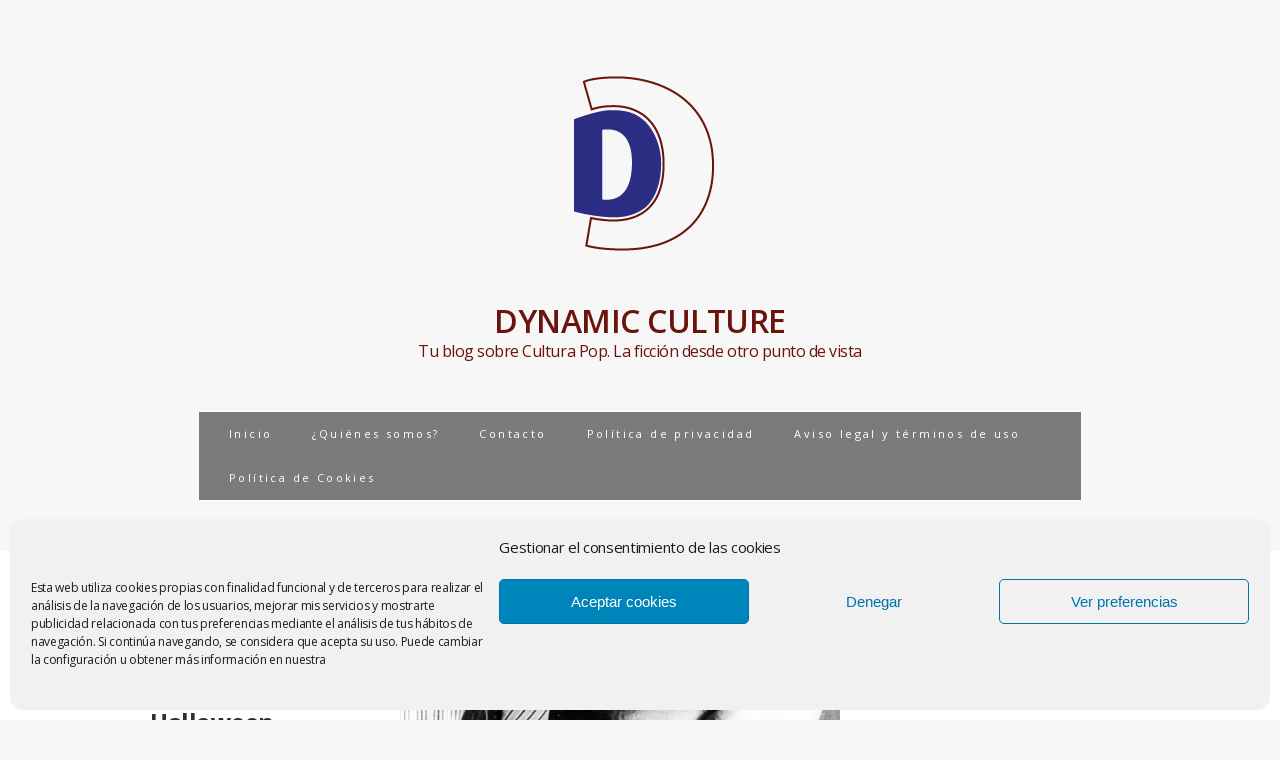

--- FILE ---
content_type: text/html; charset=UTF-8
request_url: https://www.dynamicculture.es/tag/cultura-pop/
body_size: 14676
content:
<!DOCTYPE html>
<html class="no-js" lang="es">
<head>
<meta charset="UTF-8">
<meta name="viewport" content="width=device-width, initial-scale=1.0">
<link rel="profile" href="https://gmpg.org/xfn/11" />
<meta name='robots' content='index, follow, max-image-preview:large, max-snippet:-1, max-video-preview:-1' />

	<!-- This site is optimized with the Yoast SEO plugin v26.8 - https://yoast.com/product/yoast-seo-wordpress/ -->
	<title>cultura pop archivos - DYNAMIC CULTURE</title>
	<link rel="canonical" href="https://www.dynamicculture.es/tag/cultura-pop/" />
	<meta property="og:locale" content="es_ES" />
	<meta property="og:type" content="article" />
	<meta property="og:title" content="cultura pop archivos - DYNAMIC CULTURE" />
	<meta property="og:url" content="https://www.dynamicculture.es/tag/cultura-pop/" />
	<meta property="og:site_name" content="DYNAMIC CULTURE" />
	<meta name="twitter:card" content="summary_large_image" />
	<meta name="twitter:site" content="@Dynamic_Culture" />
	<script type="application/ld+json" class="yoast-schema-graph">{"@context":"https://schema.org","@graph":[{"@type":"CollectionPage","@id":"https://www.dynamicculture.es/tag/cultura-pop/","url":"https://www.dynamicculture.es/tag/cultura-pop/","name":"cultura pop archivos - DYNAMIC CULTURE","isPartOf":{"@id":"https://www.dynamicculture.es/#website"},"primaryImageOfPage":{"@id":"https://www.dynamicculture.es/tag/cultura-pop/#primaryimage"},"image":{"@id":"https://www.dynamicculture.es/tag/cultura-pop/#primaryimage"},"thumbnailUrl":"https://www.dynamicculture.es/wp-content/uploads/2015/10/un_chien_andalou2.jpg","breadcrumb":{"@id":"https://www.dynamicculture.es/tag/cultura-pop/#breadcrumb"},"inLanguage":"es"},{"@type":"ImageObject","inLanguage":"es","@id":"https://www.dynamicculture.es/tag/cultura-pop/#primaryimage","url":"https://www.dynamicculture.es/wp-content/uploads/2015/10/un_chien_andalou2.jpg","contentUrl":"https://www.dynamicculture.es/wp-content/uploads/2015/10/un_chien_andalou2.jpg","width":710,"height":430},{"@type":"BreadcrumbList","@id":"https://www.dynamicculture.es/tag/cultura-pop/#breadcrumb","itemListElement":[{"@type":"ListItem","position":1,"name":"Portada","item":"https://www.dynamicculture.es/"},{"@type":"ListItem","position":2,"name":"cultura pop"}]},{"@type":"WebSite","@id":"https://www.dynamicculture.es/#website","url":"https://www.dynamicculture.es/","name":"DYNAMIC CULTURE","description":"Tu blog sobre Cultura Pop. La ficción desde otro punto de vista","publisher":{"@id":"https://www.dynamicculture.es/#organization"},"potentialAction":[{"@type":"SearchAction","target":{"@type":"EntryPoint","urlTemplate":"https://www.dynamicculture.es/?s={search_term_string}"},"query-input":{"@type":"PropertyValueSpecification","valueRequired":true,"valueName":"search_term_string"}}],"inLanguage":"es"},{"@type":"Organization","@id":"https://www.dynamicculture.es/#organization","name":"DYNAMIC CULTURE","url":"https://www.dynamicculture.es/","logo":{"@type":"ImageObject","inLanguage":"es","@id":"https://www.dynamicculture.es/#/schema/logo/image/","url":"https://www.dynamicculture.es/wp-content/uploads/2016/06/logo_DC_google.png","contentUrl":"https://www.dynamicculture.es/wp-content/uploads/2016/06/logo_DC_google.png","width":250,"height":250,"caption":"DYNAMIC CULTURE"},"image":{"@id":"https://www.dynamicculture.es/#/schema/logo/image/"},"sameAs":["https://www.facebook.com/asociacionculturaldynamicculture/","https://x.com/Dynamic_Culture","https://es.linkedin.com/in/asociación-cultural-dynamic-culture-75aab2a0","https://es.pinterest.com/asociaciondynam/"]}]}</script>
	<!-- / Yoast SEO plugin. -->


<link rel='dns-prefetch' href='//fonts.googleapis.com' />
<link rel="alternate" type="application/rss+xml" title="DYNAMIC CULTURE &raquo; Feed" href="https://www.dynamicculture.es/feed/" />
<link rel="alternate" type="application/rss+xml" title="DYNAMIC CULTURE &raquo; Feed de los comentarios" href="https://www.dynamicculture.es/comments/feed/" />
<link rel="alternate" type="application/rss+xml" title="DYNAMIC CULTURE &raquo; Etiqueta cultura pop del feed" href="https://www.dynamicculture.es/tag/cultura-pop/feed/" />
<style id='wp-img-auto-sizes-contain-inline-css' type='text/css'>
img:is([sizes=auto i],[sizes^="auto," i]){contain-intrinsic-size:3000px 1500px}
/*# sourceURL=wp-img-auto-sizes-contain-inline-css */
</style>
<link rel='stylesheet' id='validate-engine-css-css' href='https://www.dynamicculture.es/wp-content/plugins/wysija-newsletters/css/validationEngine.jquery.css?ver=2.22' type='text/css' media='all' />
<style id='wp-emoji-styles-inline-css' type='text/css'>

	img.wp-smiley, img.emoji {
		display: inline !important;
		border: none !important;
		box-shadow: none !important;
		height: 1em !important;
		width: 1em !important;
		margin: 0 0.07em !important;
		vertical-align: -0.1em !important;
		background: none !important;
		padding: 0 !important;
	}
/*# sourceURL=wp-emoji-styles-inline-css */
</style>
<link rel='stylesheet' id='wp-block-library-css' href='https://www.dynamicculture.es/wp-includes/css/dist/block-library/style.min.css?ver=845d588b83f1bcb9420a49fc9ae76203' type='text/css' media='all' />
<style id='global-styles-inline-css' type='text/css'>
:root{--wp--preset--aspect-ratio--square: 1;--wp--preset--aspect-ratio--4-3: 4/3;--wp--preset--aspect-ratio--3-4: 3/4;--wp--preset--aspect-ratio--3-2: 3/2;--wp--preset--aspect-ratio--2-3: 2/3;--wp--preset--aspect-ratio--16-9: 16/9;--wp--preset--aspect-ratio--9-16: 9/16;--wp--preset--color--black: #000000;--wp--preset--color--cyan-bluish-gray: #abb8c3;--wp--preset--color--white: #ffffff;--wp--preset--color--pale-pink: #f78da7;--wp--preset--color--vivid-red: #cf2e2e;--wp--preset--color--luminous-vivid-orange: #ff6900;--wp--preset--color--luminous-vivid-amber: #fcb900;--wp--preset--color--light-green-cyan: #7bdcb5;--wp--preset--color--vivid-green-cyan: #00d084;--wp--preset--color--pale-cyan-blue: #8ed1fc;--wp--preset--color--vivid-cyan-blue: #0693e3;--wp--preset--color--vivid-purple: #9b51e0;--wp--preset--gradient--vivid-cyan-blue-to-vivid-purple: linear-gradient(135deg,rgb(6,147,227) 0%,rgb(155,81,224) 100%);--wp--preset--gradient--light-green-cyan-to-vivid-green-cyan: linear-gradient(135deg,rgb(122,220,180) 0%,rgb(0,208,130) 100%);--wp--preset--gradient--luminous-vivid-amber-to-luminous-vivid-orange: linear-gradient(135deg,rgb(252,185,0) 0%,rgb(255,105,0) 100%);--wp--preset--gradient--luminous-vivid-orange-to-vivid-red: linear-gradient(135deg,rgb(255,105,0) 0%,rgb(207,46,46) 100%);--wp--preset--gradient--very-light-gray-to-cyan-bluish-gray: linear-gradient(135deg,rgb(238,238,238) 0%,rgb(169,184,195) 100%);--wp--preset--gradient--cool-to-warm-spectrum: linear-gradient(135deg,rgb(74,234,220) 0%,rgb(151,120,209) 20%,rgb(207,42,186) 40%,rgb(238,44,130) 60%,rgb(251,105,98) 80%,rgb(254,248,76) 100%);--wp--preset--gradient--blush-light-purple: linear-gradient(135deg,rgb(255,206,236) 0%,rgb(152,150,240) 100%);--wp--preset--gradient--blush-bordeaux: linear-gradient(135deg,rgb(254,205,165) 0%,rgb(254,45,45) 50%,rgb(107,0,62) 100%);--wp--preset--gradient--luminous-dusk: linear-gradient(135deg,rgb(255,203,112) 0%,rgb(199,81,192) 50%,rgb(65,88,208) 100%);--wp--preset--gradient--pale-ocean: linear-gradient(135deg,rgb(255,245,203) 0%,rgb(182,227,212) 50%,rgb(51,167,181) 100%);--wp--preset--gradient--electric-grass: linear-gradient(135deg,rgb(202,248,128) 0%,rgb(113,206,126) 100%);--wp--preset--gradient--midnight: linear-gradient(135deg,rgb(2,3,129) 0%,rgb(40,116,252) 100%);--wp--preset--font-size--small: 13px;--wp--preset--font-size--medium: 20px;--wp--preset--font-size--large: 36px;--wp--preset--font-size--x-large: 42px;--wp--preset--spacing--20: 0.44rem;--wp--preset--spacing--30: 0.67rem;--wp--preset--spacing--40: 1rem;--wp--preset--spacing--50: 1.5rem;--wp--preset--spacing--60: 2.25rem;--wp--preset--spacing--70: 3.38rem;--wp--preset--spacing--80: 5.06rem;--wp--preset--shadow--natural: 6px 6px 9px rgba(0, 0, 0, 0.2);--wp--preset--shadow--deep: 12px 12px 50px rgba(0, 0, 0, 0.4);--wp--preset--shadow--sharp: 6px 6px 0px rgba(0, 0, 0, 0.2);--wp--preset--shadow--outlined: 6px 6px 0px -3px rgb(255, 255, 255), 6px 6px rgb(0, 0, 0);--wp--preset--shadow--crisp: 6px 6px 0px rgb(0, 0, 0);}:where(.is-layout-flex){gap: 0.5em;}:where(.is-layout-grid){gap: 0.5em;}body .is-layout-flex{display: flex;}.is-layout-flex{flex-wrap: wrap;align-items: center;}.is-layout-flex > :is(*, div){margin: 0;}body .is-layout-grid{display: grid;}.is-layout-grid > :is(*, div){margin: 0;}:where(.wp-block-columns.is-layout-flex){gap: 2em;}:where(.wp-block-columns.is-layout-grid){gap: 2em;}:where(.wp-block-post-template.is-layout-flex){gap: 1.25em;}:where(.wp-block-post-template.is-layout-grid){gap: 1.25em;}.has-black-color{color: var(--wp--preset--color--black) !important;}.has-cyan-bluish-gray-color{color: var(--wp--preset--color--cyan-bluish-gray) !important;}.has-white-color{color: var(--wp--preset--color--white) !important;}.has-pale-pink-color{color: var(--wp--preset--color--pale-pink) !important;}.has-vivid-red-color{color: var(--wp--preset--color--vivid-red) !important;}.has-luminous-vivid-orange-color{color: var(--wp--preset--color--luminous-vivid-orange) !important;}.has-luminous-vivid-amber-color{color: var(--wp--preset--color--luminous-vivid-amber) !important;}.has-light-green-cyan-color{color: var(--wp--preset--color--light-green-cyan) !important;}.has-vivid-green-cyan-color{color: var(--wp--preset--color--vivid-green-cyan) !important;}.has-pale-cyan-blue-color{color: var(--wp--preset--color--pale-cyan-blue) !important;}.has-vivid-cyan-blue-color{color: var(--wp--preset--color--vivid-cyan-blue) !important;}.has-vivid-purple-color{color: var(--wp--preset--color--vivid-purple) !important;}.has-black-background-color{background-color: var(--wp--preset--color--black) !important;}.has-cyan-bluish-gray-background-color{background-color: var(--wp--preset--color--cyan-bluish-gray) !important;}.has-white-background-color{background-color: var(--wp--preset--color--white) !important;}.has-pale-pink-background-color{background-color: var(--wp--preset--color--pale-pink) !important;}.has-vivid-red-background-color{background-color: var(--wp--preset--color--vivid-red) !important;}.has-luminous-vivid-orange-background-color{background-color: var(--wp--preset--color--luminous-vivid-orange) !important;}.has-luminous-vivid-amber-background-color{background-color: var(--wp--preset--color--luminous-vivid-amber) !important;}.has-light-green-cyan-background-color{background-color: var(--wp--preset--color--light-green-cyan) !important;}.has-vivid-green-cyan-background-color{background-color: var(--wp--preset--color--vivid-green-cyan) !important;}.has-pale-cyan-blue-background-color{background-color: var(--wp--preset--color--pale-cyan-blue) !important;}.has-vivid-cyan-blue-background-color{background-color: var(--wp--preset--color--vivid-cyan-blue) !important;}.has-vivid-purple-background-color{background-color: var(--wp--preset--color--vivid-purple) !important;}.has-black-border-color{border-color: var(--wp--preset--color--black) !important;}.has-cyan-bluish-gray-border-color{border-color: var(--wp--preset--color--cyan-bluish-gray) !important;}.has-white-border-color{border-color: var(--wp--preset--color--white) !important;}.has-pale-pink-border-color{border-color: var(--wp--preset--color--pale-pink) !important;}.has-vivid-red-border-color{border-color: var(--wp--preset--color--vivid-red) !important;}.has-luminous-vivid-orange-border-color{border-color: var(--wp--preset--color--luminous-vivid-orange) !important;}.has-luminous-vivid-amber-border-color{border-color: var(--wp--preset--color--luminous-vivid-amber) !important;}.has-light-green-cyan-border-color{border-color: var(--wp--preset--color--light-green-cyan) !important;}.has-vivid-green-cyan-border-color{border-color: var(--wp--preset--color--vivid-green-cyan) !important;}.has-pale-cyan-blue-border-color{border-color: var(--wp--preset--color--pale-cyan-blue) !important;}.has-vivid-cyan-blue-border-color{border-color: var(--wp--preset--color--vivid-cyan-blue) !important;}.has-vivid-purple-border-color{border-color: var(--wp--preset--color--vivid-purple) !important;}.has-vivid-cyan-blue-to-vivid-purple-gradient-background{background: var(--wp--preset--gradient--vivid-cyan-blue-to-vivid-purple) !important;}.has-light-green-cyan-to-vivid-green-cyan-gradient-background{background: var(--wp--preset--gradient--light-green-cyan-to-vivid-green-cyan) !important;}.has-luminous-vivid-amber-to-luminous-vivid-orange-gradient-background{background: var(--wp--preset--gradient--luminous-vivid-amber-to-luminous-vivid-orange) !important;}.has-luminous-vivid-orange-to-vivid-red-gradient-background{background: var(--wp--preset--gradient--luminous-vivid-orange-to-vivid-red) !important;}.has-very-light-gray-to-cyan-bluish-gray-gradient-background{background: var(--wp--preset--gradient--very-light-gray-to-cyan-bluish-gray) !important;}.has-cool-to-warm-spectrum-gradient-background{background: var(--wp--preset--gradient--cool-to-warm-spectrum) !important;}.has-blush-light-purple-gradient-background{background: var(--wp--preset--gradient--blush-light-purple) !important;}.has-blush-bordeaux-gradient-background{background: var(--wp--preset--gradient--blush-bordeaux) !important;}.has-luminous-dusk-gradient-background{background: var(--wp--preset--gradient--luminous-dusk) !important;}.has-pale-ocean-gradient-background{background: var(--wp--preset--gradient--pale-ocean) !important;}.has-electric-grass-gradient-background{background: var(--wp--preset--gradient--electric-grass) !important;}.has-midnight-gradient-background{background: var(--wp--preset--gradient--midnight) !important;}.has-small-font-size{font-size: var(--wp--preset--font-size--small) !important;}.has-medium-font-size{font-size: var(--wp--preset--font-size--medium) !important;}.has-large-font-size{font-size: var(--wp--preset--font-size--large) !important;}.has-x-large-font-size{font-size: var(--wp--preset--font-size--x-large) !important;}
/*# sourceURL=global-styles-inline-css */
</style>

<style id='classic-theme-styles-inline-css' type='text/css'>
/*! This file is auto-generated */
.wp-block-button__link{color:#fff;background-color:#32373c;border-radius:9999px;box-shadow:none;text-decoration:none;padding:calc(.667em + 2px) calc(1.333em + 2px);font-size:1.125em}.wp-block-file__button{background:#32373c;color:#fff;text-decoration:none}
/*# sourceURL=/wp-includes/css/classic-themes.min.css */
</style>
<link rel='stylesheet' id='bbspoiler-css' href='https://www.dynamicculture.es/wp-content/plugins/bbspoiler/inc/bbspoiler.css?ver=845d588b83f1bcb9420a49fc9ae76203' type='text/css' media='all' />
<link rel='stylesheet' id='contact-form-7-css' href='https://www.dynamicculture.es/wp-content/plugins/contact-form-7/includes/css/styles.css?ver=6.1.4' type='text/css' media='all' />
<link rel='stylesheet' id='easy-profile-widget-css' href='https://www.dynamicculture.es/wp-content/plugins/easy-profile-widget/assets/css/easy-profile-widget.css' type='text/css' media='all' />
<link rel='stylesheet' id='css-wpautbox-tab-css' href='https://www.dynamicculture.es/wp-content/plugins/wp-author-box-lite/lib/css/jquery-a-tabs.css' type='text/css' media='all' />
<link rel='stylesheet' id='css-wpautbox-css' href='https://www.dynamicculture.es/wp-content/plugins/wp-author-box-lite/lib/css/wpautbox.css' type='text/css' media='all' />
<link rel='stylesheet' id='wpautbox-elusive-icon-css' href='https://www.dynamicculture.es/wp-content/plugins/wp-author-box-lite/includes/ReduxFramework/ReduxCore/assets/css/vendor/elusive-icons/elusive-icons.css?ver=845d588b83f1bcb9420a49fc9ae76203' type='text/css' media='all' />
<link rel='stylesheet' id='cmplz-general-css' href='https://www.dynamicculture.es/wp-content/plugins/complianz-gdpr/assets/css/cookieblocker.min.css?ver=1765985488' type='text/css' media='all' />
<link rel='stylesheet' id='mh-google-fonts-css' href='https://fonts.googleapis.com/css?family=Prata|Open+Sans:300,400,400italic,600,700' type='text/css' media='all' />
<link rel='stylesheet' id='mh-font-awesome-css' href='https://www.dynamicculture.es/wp-content/themes/mh-elegance-lite/includes/font-awesome.min.css' type='text/css' media='all' />
<link rel='stylesheet' id='mh-style-css' href='https://www.dynamicculture.es/wp-content/themes/mh-elegance-lite/style.css?ver=845d588b83f1bcb9420a49fc9ae76203' type='text/css' media='all' />
<link rel='stylesheet' id='tmm-css' href='https://www.dynamicculture.es/wp-content/plugins/team-members/inc/css/tmm_style.css?ver=845d588b83f1bcb9420a49fc9ae76203' type='text/css' media='all' />
<script type="text/javascript" src="https://www.dynamicculture.es/wp-includes/js/jquery/jquery.min.js?ver=3.7.1" id="jquery-core-js"></script>
<script type="text/javascript" src="https://www.dynamicculture.es/wp-includes/js/jquery/jquery-migrate.min.js?ver=3.4.1" id="jquery-migrate-js"></script>
<script type="text/javascript" id="bbspoiler-js-extra">
/* <![CDATA[ */
var title = {"unfolded":"Ampliar","folded":"Plegar"};
//# sourceURL=bbspoiler-js-extra
/* ]]> */
</script>
<script type="text/javascript" src="https://www.dynamicculture.es/wp-content/plugins/bbspoiler/inc/bbspoiler.js?ver=845d588b83f1bcb9420a49fc9ae76203" id="bbspoiler-js"></script>
<script type="text/javascript" src="https://www.dynamicculture.es/wp-content/themes/mh-elegance-lite/js/scripts.js?ver=845d588b83f1bcb9420a49fc9ae76203" id="mh-scripts-js"></script>
<link rel="https://api.w.org/" href="https://www.dynamicculture.es/wp-json/" /><link rel="alternate" title="JSON" type="application/json" href="https://www.dynamicculture.es/wp-json/wp/v2/tags/694" /><link rel="EditURI" type="application/rsd+xml" title="RSD" href="https://www.dynamicculture.es/xmlrpc.php?rsd" />
<script>readMoreArgs = []</script><script type="text/javascript">
				EXPM_VERSION=3.55;EXPM_AJAX_URL='https://www.dynamicculture.es/wp-admin/admin-ajax.php';
			function yrmAddEvent(element, eventName, fn) {
				if (element.addEventListener)
					element.addEventListener(eventName, fn, false);
				else if (element.attachEvent)
					element.attachEvent('on' + eventName, fn);
			}
			</script><script type='text/javascript' data-cfasync='false'>var _mmunch = {'front': false, 'page': false, 'post': false, 'category': false, 'author': false, 'search': false, 'attachment': false, 'tag': false};_mmunch['tag'] = true;</script><script data-cfasync="false" src="//a.mailmunch.co/app/v1/site.js" id="mailmunch-script" data-plugin="mailmunch" data-mailmunch-site-id="388747" async></script><style type="text/css">body .a-tabs>ul.a-tab-nav>li>a{ color: #000000; text-shadow: none;}body .a-tabs>ul.a-tab-nav>li>a{ background: transparent; background-image: none;}body .a-tabs>ul.a-tab-nav>li>a{ border-color: transparent;}body .a-tabs>ul.a-tab-nav>li.a-tab-active a{ color: transparent; text-shadow: none;}body .a-tabs>ul.a-tab-nav>li.a-tab-active a{ background: transparent; background-image: none;}body .a-tabs>ul.a-tab-nav>li.a-tab-active a{ border-color: #000000;}</style>			<style>.cmplz-hidden {
					display: none !important;
				}</style>		<style type="text/css">
			    			footer { background: #f7f7f7; }
					</style><!--[if lt IE 9]>
<script src="https://www.dynamicculture.es/wp-content/themes/mh-elegance-lite/js/css3-mediaqueries.js"></script>
<![endif]-->
<style type="text/css">.recentcomments a{display:inline !important;padding:0 !important;margin:0 !important;}</style><style type="text/css" id="custom-background-css">
body.custom-background { background-color: #f7f7f7; }
</style>
	<script data-ad-client="ca-pub-8676368043610093" async src="https://pagead2.googlesyndication.com/pagead/js/adsbygoogle.js"></script>		<style type="text/css" id="wp-custom-css">
			/*
Te damos la bienvenida a CSS personalizado

Para saber cómo funciona, ve a http://wp.me/PEmnE-Bt
*/		</style>
		<style type="text/css" title="dynamic-css" class="options-output">.active-color{color:transparent;}.active-bgcolor{color:transparent;}.active-bordercolor{color:#000000;}.inactive-color{color:#000000;}.inactive-bgcolor{color:transparent;}.inactive-bordercolor{color:transparent;}</style></head>
<body data-rsssl=1 data-cmplz=1 class="archive tag tag-cultura-pop tag-694 custom-background wp-theme-mh-elegance-lite">

<header class="header-wrap clearfix">
	<div class="mh-container">
		<div class="logo" role="banner">
<a href="https://www.dynamicculture.es/" title="DYNAMIC CULTURE" rel="home">
<img src="https://www.dynamicculture.es/wp-content/uploads/2015/09/cropped-logo_DC_blog.png" height="250" width="250" alt="DYNAMIC CULTURE" />
<style type="text/css" id="mh-header-css">.logo-name, .logo-desc { color: #6b140e; }</style>
<div class="logo-text">
<h1 class="logo-name">DYNAMIC CULTURE</h1>
<h2 class="logo-desc">Tu blog sobre Cultura Pop. La ficción desde otro punto de vista</h2>
</div>
</a>
</div>
		<nav class="main-nav clearfix">
			<div class="menu-menu-container"><ul id="menu-menu" class="menu"><li id="menu-item-6521" class="menu-item menu-item-type-custom menu-item-object-custom menu-item-home menu-item-6521"><a href="https://www.dynamicculture.es/">Inicio</a></li>
<li id="menu-item-6524" class="menu-item menu-item-type-post_type menu-item-object-page menu-item-6524"><a href="https://www.dynamicculture.es/quienes-somos/">¿Quiénes somos?</a></li>
<li id="menu-item-6525" class="menu-item menu-item-type-post_type menu-item-object-page menu-item-6525"><a href="https://www.dynamicculture.es/contacto/">Contacto</a></li>
<li id="menu-item-9372" class="menu-item menu-item-type-post_type menu-item-object-page menu-item-privacy-policy menu-item-9372"><a rel="privacy-policy" href="https://www.dynamicculture.es/politica-de-privacidad/">Política de privacidad</a></li>
<li id="menu-item-9367" class="menu-item menu-item-type-post_type menu-item-object-page menu-item-9367"><a href="https://www.dynamicculture.es/aviso-legal-y-condiciones-de-uso/">Aviso legal y términos de uso</a></li>
<li id="menu-item-6523" class="menu-item menu-item-type-post_type menu-item-object-page menu-item-6523"><a href="https://www.dynamicculture.es/politica-de-cookies/">Política de Cookies</a></li>
</ul></div>		</nav>
	</div>
</header><div class="mh-content-section clearfix">
	<div class="mh-container">
		<div id="main-content"><div class="separator">
<h1 class="page-title section-title">cultura pop</h1>
</div>
	<article id="post-3671" class="loop-wrap post-3671 post type-post status-publish format-standard has-post-thumbnail hentry category-cultura-pop category-musica category-rock-2 category-terror category-videoclip tag-cultura-pop tag-musica tag-terror tag-videoclip">
	<div class="loop-container clearfix">
		<header class="loop-header">
			<h3 class="loop-title"><a href="https://www.dynamicculture.es/13-videoclips-para-halloween/" title="13 Videoclips para Halloween" rel="bookmark">13 Videoclips para Halloween</a></h3>
			<p class="entry-meta">
Date: <span class="updated">01/11/2018</span><br>
Author: <span class="vcard author"><a class="fn" href="https://www.dynamicculture.es/author/lidiaf/">Lidia Fernández Hidalgo</a></span><br>
Comments: <span>0 Comments</span><br>
Categories: <span><a href="https://www.dynamicculture.es/category/cultura-pop/" rel="category tag">Cultura Pop</a>, <a href="https://www.dynamicculture.es/category/musica/" rel="category tag">Música</a>, <a href="https://www.dynamicculture.es/category/rock-2/" rel="category tag">Rock</a>, <a href="https://www.dynamicculture.es/category/terror/" rel="category tag">Terror</a>, <a href="https://www.dynamicculture.es/category/videoclip/" rel="category tag">Videoclip</a></span>
</p>
		</header>
					<div class="loop-thumb"><a href="https://www.dynamicculture.es/13-videoclips-para-halloween/"><img width="440" height="280" src="https://www.dynamicculture.es/wp-content/uploads/2015/10/un_chien_andalou2-440x280.jpg" class="attachment-blog size-blog wp-post-image" alt="" decoding="async" fetchpriority="high" /></a></div>
			</div>
	<div class="loop-content">
		<div class="loop-excerpt"><p>Vídeoclips de terror para  disfrutar en Halloween.</p>
</div>
		<a class="button" href="https://www.dynamicculture.es/13-videoclips-para-halloween/">Leer más</a>
	</div>
</article>	<article id="post-9415" class="loop-wrap post-9415 post type-post status-publish format-standard has-post-thumbnail hentry category-arcade category-cultura-pop category-videojuegos tag-arcade tag-cultura-pop tag-neo-geo tag-nintendo-ds tag-snk tag-videjuegos">
	<div class="loop-container clearfix">
		<header class="loop-header">
			<h3 class="loop-title"><a href="https://www.dynamicculture.es/jugamos-al-metal-slug-7-de-nintendo-ds/" title="Mi experiencia jugando al Metal Slug 7 de Nintendo DS. Todo sobre este clásico arcade" rel="bookmark">Mi experiencia jugando al Metal Slug 7 de Nintendo DS. Todo sobre este clásico arcade</a></h3>
			<p class="entry-meta">
Date: <span class="updated">15/06/2018</span><br>
Author: <span class="vcard author"><a class="fn" href="https://www.dynamicculture.es/author/masadc/">DYNAMIC CULTURE</a></span><br>
Comments: <span>5 Comments</span><br>
Categories: <span><a href="https://www.dynamicculture.es/category/arcade/" rel="category tag">Arcade</a>, <a href="https://www.dynamicculture.es/category/cultura-pop/" rel="category tag">Cultura Pop</a>, <a href="https://www.dynamicculture.es/category/videojuegos/" rel="category tag">Videojuegos</a></span>
</p>
		</header>
					<div class="loop-thumb"><a href="https://www.dynamicculture.es/jugamos-al-metal-slug-7-de-nintendo-ds/"><img width="440" height="280" src="https://www.dynamicculture.es/wp-content/uploads/2018/06/1-440x280.png" class="attachment-blog size-blog wp-post-image" alt="" decoding="async" srcset="https://www.dynamicculture.es/wp-content/uploads/2018/06/1-440x280.png 440w, https://www.dynamicculture.es/wp-content/uploads/2018/06/1-690x440.png 690w" sizes="(max-width: 440px) 100vw, 440px" /></a></div>
			</div>
	<div class="loop-content">
		<div class="loop-excerpt"><p>Jugamos al Metal Slug 7 de Nintendo DS (2008). Última entrega numerada de esta franquicia clásica de los salones recreativas, emblema de los mejores arcade.</p>
</div>
		<a class="button" href="https://www.dynamicculture.es/jugamos-al-metal-slug-7-de-nintendo-ds/">Leer más</a>
	</div>
</article>	<article id="post-4152" class="loop-wrap post-4152 post type-post status-publish format-standard has-post-thumbnail hentry category-arte-urbano category-comic category-cultura-pop category-dibujo category-espacio-multidisciplinar category-novela-grafica tag-asociacion-e-veleta tag-cultura-pop tag-daredevil tag-salon-del-comic">
	<div class="loop-container clearfix">
		<header class="loop-header">
			<h3 class="loop-title"><a href="https://www.dynamicculture.es/reflexiones-sobre-21o-edicion-salon-del-comic-granada/" title="REFLEXIONES SOBRE LA 21º EDICIÓN DEL SALÓN DEL CÓMIC DE GRANADA" rel="bookmark">REFLEXIONES SOBRE LA 21º EDICIÓN DEL SALÓN DEL CÓMIC DE GRANADA</a></h3>
			<p class="entry-meta">
Date: <span class="updated">08/04/2016</span><br>
Author: <span class="vcard author"><a class="fn" href="https://www.dynamicculture.es/author/adrian/">Adrián De La Fuente Lucena</a></span><br>
Comments: <span>0 Comments</span><br>
Categories: <span><a href="https://www.dynamicculture.es/category/arte-urbano/" rel="category tag">Arte Urbano</a>, <a href="https://www.dynamicculture.es/category/comic/" rel="category tag">Cómic</a>, <a href="https://www.dynamicculture.es/category/cultura-pop/" rel="category tag">Cultura Pop</a>, <a href="https://www.dynamicculture.es/category/dibujo/" rel="category tag">Dibujo</a>, <a href="https://www.dynamicculture.es/category/espacio-multidisciplinar/" rel="category tag">Espacio Multidisciplinar</a>, <a href="https://www.dynamicculture.es/category/novela-grafica/" rel="category tag">Novela Gráfica</a></span>
</p>
		</header>
					<div class="loop-thumb"><a href="https://www.dynamicculture.es/reflexiones-sobre-21o-edicion-salon-del-comic-granada/"><img width="440" height="280" src="https://www.dynamicculture.es/wp-content/uploads/2016/04/Adrian_heroes_2-440x280.jpg" class="attachment-blog size-blog wp-post-image" alt="" decoding="async" srcset="https://www.dynamicculture.es/wp-content/uploads/2016/04/Adrian_heroes_2-440x280.jpg 440w, https://www.dynamicculture.es/wp-content/uploads/2016/04/Adrian_heroes_2-690x440.jpg 690w" sizes="(max-width: 440px) 100vw, 440px" /></a></div>
			</div>
	<div class="loop-content">
		<div class="loop-excerpt"><p>Apuntes sobre nuestra participación en la 21º edición del Salón del Cómic de Granada.</p>
</div>
		<a class="button" href="https://www.dynamicculture.es/reflexiones-sobre-21o-edicion-salon-del-comic-granada/">Leer más</a>
	</div>
</article>		</div>
		<aside id="main-sidebar" class="mh-sidebar">
	<div id="search-2" class="sb-widget widget_search"><form role="search" method="get" id="searchform" class="searchform" action="https://www.dynamicculture.es/">
				<div>
					<label class="screen-reader-text" for="s">Buscar:</label>
					<input type="text" value="" name="s" id="s" />
					<input type="submit" id="searchsubmit" value="Buscar" />
				</div>
			</form></div><div id="mailmunch_widget-2" class="sb-widget widget_mailmunch_widget"><div class="separator"><h4 class="widget-title section-title">¿Quieres estar al tanto de nuestros posts?</h4></div><div class='mailmunch-wordpress-widget mailmunch-wordpress-widget-650216' style='display: none !important;'></div></div>
		<div id="recent-posts-2" class="sb-widget widget_recent_entries">
		<div class="separator"><h4 class="widget-title section-title">Entradas recientes</h4></div>
		<ul>
											<li>
					<a href="https://www.dynamicculture.es/fichero-de-saint-seiya-ptolemy-de-la-flecha/">Fichero de Saint Seiya: Ptolemy de la Flecha</a>
											<span class="post-date">23/12/2025</span>
									</li>
											<li>
					<a href="https://www.dynamicculture.es/fichero-de-saint-seiya-june-del-camaleon/">Fichero de Saint Seiya: June del Camaleón</a>
											<span class="post-date">03/12/2025</span>
									</li>
											<li>
					<a href="https://www.dynamicculture.es/fichero-de-saint-seiya-camus-de-acuario/">Fichero de Saint Seiya: Camus de Acuario</a>
											<span class="post-date">18/11/2025</span>
									</li>
											<li>
					<a href="https://www.dynamicculture.es/fichero-de-saint-seiya-mascara-de-la-muerte-de-cancer/">Fichero de Saint Seiya: Máscara de la Muerte de Cáncer</a>
											<span class="post-date">27/09/2025</span>
									</li>
											<li>
					<a href="https://www.dynamicculture.es/fichero-de-saint-seiya-sirius-del-can-mayor/">Fichero de Saint Seiya: Sirius del Can Mayor</a>
											<span class="post-date">24/08/2025</span>
									</li>
					</ul>

		</div><div id="recent-comments-2" class="sb-widget widget_recent_comments"><div class="separator"><h4 class="widget-title section-title">Comentarios recientes</h4></div><ul id="recentcomments"><li class="recentcomments"><span class="comment-author-link">Adrián De La Fuente Lucena</span> en <a href="https://www.dynamicculture.es/fichero-de-saint-seiya-mu-de-aries/#comment-47214">Fichero de Saint Seiya: Mū de Aries</a></li><li class="recentcomments"><span class="comment-author-link">Nora Goyzueta</span> en <a href="https://www.dynamicculture.es/fichero-de-saint-seiya-mu-de-aries/#comment-47150">Fichero de Saint Seiya: Mū de Aries</a></li><li class="recentcomments"><span class="comment-author-link">Adrián De La Fuente Lucena</span> en <a href="https://www.dynamicculture.es/fichero-de-saint-seiya-dohko-de-libra/#comment-15205">Fichero de Saint Seiya: Dohko de Libra</a></li><li class="recentcomments"><span class="comment-author-link"><a href="https://escritoranuriadeespinosa.blogspot.com" class="url" rel="ugc external nofollow">Nuria de Espinosa</a></span> en <a href="https://www.dynamicculture.es/fichero-de-saint-seiya-dohko-de-libra/#comment-15191">Fichero de Saint Seiya: Dohko de Libra</a></li><li class="recentcomments"><span class="comment-author-link">Adrián De La Fuente Lucena</span> en <a href="https://www.dynamicculture.es/con-motivo-del-60-aniversario-de-spider-man-comento-spider-island-y-spider-girl/#comment-2824">¡Con motivo del 60 Aniversario de Spider-Man comento Spider-Island y Spider-Girl!</a></li></ul></div><div id="text-23" class="sb-widget widget_text"><div class="separator"><h4 class="widget-title section-title">Canal de Youtube de Dynamic Culture</h4></div>			<div class="textwidget"><p><iframe data-placeholder-image="https://www.dynamicculture.es/wp-content/uploads/complianz/placeholders/youtubep9C8jWvi6xg-hqdefault.webp" data-category="marketing" data-service="youtube" class="cmplz-placeholder-element cmplz-iframe cmplz-iframe-styles cmplz-video " data-cmplz-target="src" data-src-cmplz="https://www.youtube.com/embed/p9C8jWvi6xg?si=QwKxg27lXcbPE2N4" data-deferlazy="1" title="YouTube video player"  src="about:blank"  frameborder="0" allowfullscreen=""></iframe></p>
</div>
		</div><div id="text-4" class="sb-widget widget_text">			<div class="textwidget"><div id="fb-root"></div>
<script type="text/plain" data-service="facebook" data-category="marketing">(function(d, s, id) {
  var js, fjs = d.getElementsByTagName(s)[0];
  if (d.getElementById(id)) return;
  js = d.createElement(s); js.id = id;
  js.src = "//connect.facebook.net/es_ES/sdk.js#xfbml=1&version=v2.4";
  fjs.parentNode.insertBefore(js, fjs);
}(document, 'script', 'facebook-jssdk'));</script>

<div data-service="facebook" data-category="marketing" data-placeholder-image="https://www.dynamicculture.es/wp-content/plugins/complianz-gdpr/assets/images/placeholders/facebook-minimal.jpg" class="cmplz-placeholder-element fb-page" data-href="https://www.facebook.com/asociacionculturaldynamicculture" data-tabs="timeline" data-small-header="true" data-adapt-container-width="true" data-hide-cover="false" data-show-facepile="true"><div class="fb-xfbml-parse-ignore"><blockquote cite="https://www.facebook.com/asociacionculturaldynamicculture"><a href="https://www.facebook.com/asociacionculturaldynamicculture">Dynamic Culture</a></blockquote></div></div></div>
		</div><div id="text-10" class="sb-widget widget_text"><div class="separator"><h4 class="widget-title section-title">Twitter de Dynamic Culture</h4></div>			<div class="textwidget">            <a data-service="twitter" data-category="marketing" data-placeholder-image="https://www.dynamicculture.es/wp-content/plugins/complianz-gdpr/assets/images/placeholders/twitter-minimal.jpg" class="cmplz-placeholder-element twitter-timeline"  href="https://twitter.com/Dynamic_Culture" data-widget-id="639036730046349312">Tweets por el @Dynamic_Culture.</a>
            <script type="text/plain" data-service="twitter" data-category="marketing">!function(d,s,id){var js,fjs=d.getElementsByTagName(s)[0],p=/^http:/.test(d.location)?'http':'https';if(!d.getElementById(id)){js=d.createElement(s);js.id=id;js.src=p+"://platform.twitter.com/widgets.js";fjs.parentNode.insertBefore(js,fjs);}}(document,"script","twitter-wjs");</script>
          </div>
		</div><div id="text-12" class="sb-widget widget_text">			<div class="textwidget"><p><a data-pin-do="embedPin" href="http://es.pinterest.com/asociaciondynam//"></a><br />
<!-- Please call pinit.js only once per page --><br />
<script data-service="pinterest" data-category="marketing" type="text/plain" async defer data-cmplz-src="//assets.pinterest.com/js/pinit.js"></script></p>
</div>
		</div><div id="text-14" class="sb-widget widget_text">			<div class="textwidget"><p><a data-pin-do="embedUser" href="http://es.pinterest.com/asociaciondynam/"></a><br />
<!-- Please call pinit.js only once per page --><br />
<script data-service="pinterest" data-category="marketing" type="text/plain" async defer data-cmplz-src="//assets.pinterest.com/js/pinit.js"></script></p>
</div>
		</div><div id="archives-2" class="sb-widget widget_archive"><div class="separator"><h4 class="widget-title section-title">Archivos</h4></div>		<label class="screen-reader-text" for="archives-dropdown-2">Archivos</label>
		<select id="archives-dropdown-2" name="archive-dropdown">
			
			<option value="">Elegir el mes</option>
				<option value='https://www.dynamicculture.es/2025/12/'> diciembre 2025 &nbsp;(2)</option>
	<option value='https://www.dynamicculture.es/2025/11/'> noviembre 2025 &nbsp;(1)</option>
	<option value='https://www.dynamicculture.es/2025/09/'> septiembre 2025 &nbsp;(1)</option>
	<option value='https://www.dynamicculture.es/2025/08/'> agosto 2025 &nbsp;(3)</option>
	<option value='https://www.dynamicculture.es/2025/07/'> julio 2025 &nbsp;(4)</option>
	<option value='https://www.dynamicculture.es/2025/05/'> mayo 2025 &nbsp;(1)</option>
	<option value='https://www.dynamicculture.es/2024/12/'> diciembre 2024 &nbsp;(2)</option>
	<option value='https://www.dynamicculture.es/2024/09/'> septiembre 2024 &nbsp;(2)</option>
	<option value='https://www.dynamicculture.es/2024/08/'> agosto 2024 &nbsp;(2)</option>
	<option value='https://www.dynamicculture.es/2024/07/'> julio 2024 &nbsp;(2)</option>
	<option value='https://www.dynamicculture.es/2024/06/'> junio 2024 &nbsp;(1)</option>
	<option value='https://www.dynamicculture.es/2024/05/'> mayo 2024 &nbsp;(1)</option>
	<option value='https://www.dynamicculture.es/2024/04/'> abril 2024 &nbsp;(1)</option>
	<option value='https://www.dynamicculture.es/2024/03/'> marzo 2024 &nbsp;(3)</option>
	<option value='https://www.dynamicculture.es/2024/02/'> febrero 2024 &nbsp;(3)</option>
	<option value='https://www.dynamicculture.es/2024/01/'> enero 2024 &nbsp;(1)</option>
	<option value='https://www.dynamicculture.es/2023/12/'> diciembre 2023 &nbsp;(4)</option>
	<option value='https://www.dynamicculture.es/2023/11/'> noviembre 2023 &nbsp;(2)</option>
	<option value='https://www.dynamicculture.es/2023/10/'> octubre 2023 &nbsp;(3)</option>
	<option value='https://www.dynamicculture.es/2023/09/'> septiembre 2023 &nbsp;(4)</option>
	<option value='https://www.dynamicculture.es/2023/08/'> agosto 2023 &nbsp;(2)</option>
	<option value='https://www.dynamicculture.es/2023/06/'> junio 2023 &nbsp;(1)</option>
	<option value='https://www.dynamicculture.es/2023/02/'> febrero 2023 &nbsp;(1)</option>
	<option value='https://www.dynamicculture.es/2022/12/'> diciembre 2022 &nbsp;(1)</option>
	<option value='https://www.dynamicculture.es/2022/11/'> noviembre 2022 &nbsp;(1)</option>
	<option value='https://www.dynamicculture.es/2022/10/'> octubre 2022 &nbsp;(1)</option>
	<option value='https://www.dynamicculture.es/2022/09/'> septiembre 2022 &nbsp;(8)</option>
	<option value='https://www.dynamicculture.es/2022/08/'> agosto 2022 &nbsp;(2)</option>
	<option value='https://www.dynamicculture.es/2022/06/'> junio 2022 &nbsp;(1)</option>
	<option value='https://www.dynamicculture.es/2022/05/'> mayo 2022 &nbsp;(1)</option>
	<option value='https://www.dynamicculture.es/2022/02/'> febrero 2022 &nbsp;(1)</option>
	<option value='https://www.dynamicculture.es/2022/01/'> enero 2022 &nbsp;(2)</option>
	<option value='https://www.dynamicculture.es/2021/12/'> diciembre 2021 &nbsp;(1)</option>
	<option value='https://www.dynamicculture.es/2021/11/'> noviembre 2021 &nbsp;(1)</option>
	<option value='https://www.dynamicculture.es/2021/10/'> octubre 2021 &nbsp;(2)</option>
	<option value='https://www.dynamicculture.es/2021/09/'> septiembre 2021 &nbsp;(1)</option>
	<option value='https://www.dynamicculture.es/2021/08/'> agosto 2021 &nbsp;(2)</option>
	<option value='https://www.dynamicculture.es/2021/07/'> julio 2021 &nbsp;(1)</option>
	<option value='https://www.dynamicculture.es/2021/06/'> junio 2021 &nbsp;(1)</option>
	<option value='https://www.dynamicculture.es/2021/05/'> mayo 2021 &nbsp;(1)</option>
	<option value='https://www.dynamicculture.es/2021/04/'> abril 2021 &nbsp;(2)</option>
	<option value='https://www.dynamicculture.es/2021/03/'> marzo 2021 &nbsp;(3)</option>
	<option value='https://www.dynamicculture.es/2021/01/'> enero 2021 &nbsp;(1)</option>
	<option value='https://www.dynamicculture.es/2020/12/'> diciembre 2020 &nbsp;(2)</option>
	<option value='https://www.dynamicculture.es/2020/11/'> noviembre 2020 &nbsp;(3)</option>
	<option value='https://www.dynamicculture.es/2020/10/'> octubre 2020 &nbsp;(3)</option>
	<option value='https://www.dynamicculture.es/2020/09/'> septiembre 2020 &nbsp;(1)</option>
	<option value='https://www.dynamicculture.es/2020/07/'> julio 2020 &nbsp;(2)</option>
	<option value='https://www.dynamicculture.es/2020/06/'> junio 2020 &nbsp;(1)</option>
	<option value='https://www.dynamicculture.es/2020/05/'> mayo 2020 &nbsp;(1)</option>
	<option value='https://www.dynamicculture.es/2019/12/'> diciembre 2019 &nbsp;(1)</option>
	<option value='https://www.dynamicculture.es/2019/08/'> agosto 2019 &nbsp;(1)</option>
	<option value='https://www.dynamicculture.es/2019/06/'> junio 2019 &nbsp;(1)</option>
	<option value='https://www.dynamicculture.es/2019/05/'> mayo 2019 &nbsp;(1)</option>
	<option value='https://www.dynamicculture.es/2019/04/'> abril 2019 &nbsp;(1)</option>
	<option value='https://www.dynamicculture.es/2019/03/'> marzo 2019 &nbsp;(1)</option>
	<option value='https://www.dynamicculture.es/2018/12/'> diciembre 2018 &nbsp;(2)</option>
	<option value='https://www.dynamicculture.es/2018/11/'> noviembre 2018 &nbsp;(2)</option>
	<option value='https://www.dynamicculture.es/2018/10/'> octubre 2018 &nbsp;(3)</option>
	<option value='https://www.dynamicculture.es/2018/09/'> septiembre 2018 &nbsp;(2)</option>
	<option value='https://www.dynamicculture.es/2018/08/'> agosto 2018 &nbsp;(3)</option>
	<option value='https://www.dynamicculture.es/2018/07/'> julio 2018 &nbsp;(3)</option>
	<option value='https://www.dynamicculture.es/2018/06/'> junio 2018 &nbsp;(2)</option>
	<option value='https://www.dynamicculture.es/2018/05/'> mayo 2018 &nbsp;(2)</option>
	<option value='https://www.dynamicculture.es/2018/04/'> abril 2018 &nbsp;(1)</option>
	<option value='https://www.dynamicculture.es/2018/03/'> marzo 2018 &nbsp;(2)</option>
	<option value='https://www.dynamicculture.es/2018/02/'> febrero 2018 &nbsp;(1)</option>
	<option value='https://www.dynamicculture.es/2018/01/'> enero 2018 &nbsp;(3)</option>
	<option value='https://www.dynamicculture.es/2017/12/'> diciembre 2017 &nbsp;(1)</option>
	<option value='https://www.dynamicculture.es/2017/10/'> octubre 2017 &nbsp;(4)</option>
	<option value='https://www.dynamicculture.es/2017/09/'> septiembre 2017 &nbsp;(5)</option>
	<option value='https://www.dynamicculture.es/2017/08/'> agosto 2017 &nbsp;(6)</option>
	<option value='https://www.dynamicculture.es/2017/07/'> julio 2017 &nbsp;(4)</option>
	<option value='https://www.dynamicculture.es/2017/06/'> junio 2017 &nbsp;(4)</option>
	<option value='https://www.dynamicculture.es/2017/05/'> mayo 2017 &nbsp;(4)</option>
	<option value='https://www.dynamicculture.es/2017/04/'> abril 2017 &nbsp;(6)</option>
	<option value='https://www.dynamicculture.es/2017/03/'> marzo 2017 &nbsp;(3)</option>
	<option value='https://www.dynamicculture.es/2017/02/'> febrero 2017 &nbsp;(4)</option>
	<option value='https://www.dynamicculture.es/2017/01/'> enero 2017 &nbsp;(2)</option>
	<option value='https://www.dynamicculture.es/2016/12/'> diciembre 2016 &nbsp;(4)</option>
	<option value='https://www.dynamicculture.es/2016/11/'> noviembre 2016 &nbsp;(3)</option>
	<option value='https://www.dynamicculture.es/2016/10/'> octubre 2016 &nbsp;(5)</option>
	<option value='https://www.dynamicculture.es/2016/09/'> septiembre 2016 &nbsp;(4)</option>
	<option value='https://www.dynamicculture.es/2016/08/'> agosto 2016 &nbsp;(1)</option>
	<option value='https://www.dynamicculture.es/2016/07/'> julio 2016 &nbsp;(3)</option>
	<option value='https://www.dynamicculture.es/2016/06/'> junio 2016 &nbsp;(2)</option>
	<option value='https://www.dynamicculture.es/2016/05/'> mayo 2016 &nbsp;(4)</option>
	<option value='https://www.dynamicculture.es/2016/04/'> abril 2016 &nbsp;(4)</option>
	<option value='https://www.dynamicculture.es/2016/03/'> marzo 2016 &nbsp;(3)</option>
	<option value='https://www.dynamicculture.es/2016/02/'> febrero 2016 &nbsp;(3)</option>
	<option value='https://www.dynamicculture.es/2016/01/'> enero 2016 &nbsp;(3)</option>
	<option value='https://www.dynamicculture.es/2015/11/'> noviembre 2015 &nbsp;(4)</option>
	<option value='https://www.dynamicculture.es/2015/10/'> octubre 2015 &nbsp;(7)</option>
	<option value='https://www.dynamicculture.es/2015/09/'> septiembre 2015 &nbsp;(6)</option>
	<option value='https://www.dynamicculture.es/2015/08/'> agosto 2015 &nbsp;(2)</option>
	<option value='https://www.dynamicculture.es/2015/07/'> julio 2015 &nbsp;(4)</option>
	<option value='https://www.dynamicculture.es/2015/05/'> mayo 2015 &nbsp;(2)</option>
	<option value='https://www.dynamicculture.es/2015/03/'> marzo 2015 &nbsp;(2)</option>
	<option value='https://www.dynamicculture.es/2015/01/'> enero 2015 &nbsp;(1)</option>
	<option value='https://www.dynamicculture.es/2014/12/'> diciembre 2014 &nbsp;(1)</option>
	<option value='https://www.dynamicculture.es/2014/11/'> noviembre 2014 &nbsp;(3)</option>
	<option value='https://www.dynamicculture.es/2014/09/'> septiembre 2014 &nbsp;(1)</option>
	<option value='https://www.dynamicculture.es/2014/08/'> agosto 2014 &nbsp;(1)</option>
	<option value='https://www.dynamicculture.es/2014/07/'> julio 2014 &nbsp;(1)</option>
	<option value='https://www.dynamicculture.es/2014/06/'> junio 2014 &nbsp;(1)</option>
	<option value='https://www.dynamicculture.es/2014/05/'> mayo 2014 &nbsp;(1)</option>
	<option value='https://www.dynamicculture.es/2014/03/'> marzo 2014 &nbsp;(2)</option>
	<option value='https://www.dynamicculture.es/2014/02/'> febrero 2014 &nbsp;(1)</option>
	<option value='https://www.dynamicculture.es/2013/11/'> noviembre 2013 &nbsp;(3)</option>
	<option value='https://www.dynamicculture.es/2013/10/'> octubre 2013 &nbsp;(4)</option>
	<option value='https://www.dynamicculture.es/2013/09/'> septiembre 2013 &nbsp;(3)</option>
	<option value='https://www.dynamicculture.es/2013/08/'> agosto 2013 &nbsp;(4)</option>
	<option value='https://www.dynamicculture.es/2013/07/'> julio 2013 &nbsp;(4)</option>
	<option value='https://www.dynamicculture.es/2013/06/'> junio 2013 &nbsp;(4)</option>
	<option value='https://www.dynamicculture.es/2013/05/'> mayo 2013 &nbsp;(5)</option>
	<option value='https://www.dynamicculture.es/2013/04/'> abril 2013 &nbsp;(1)</option>
	<option value='https://www.dynamicculture.es/2013/03/'> marzo 2013 &nbsp;(4)</option>

		</select>

			<script type="text/javascript">
/* <![CDATA[ */

( ( dropdownId ) => {
	const dropdown = document.getElementById( dropdownId );
	function onSelectChange() {
		setTimeout( () => {
			if ( 'escape' === dropdown.dataset.lastkey ) {
				return;
			}
			if ( dropdown.value ) {
				document.location.href = dropdown.value;
			}
		}, 250 );
	}
	function onKeyUp( event ) {
		if ( 'Escape' === event.key ) {
			dropdown.dataset.lastkey = 'escape';
		} else {
			delete dropdown.dataset.lastkey;
		}
	}
	function onClick() {
		delete dropdown.dataset.lastkey;
	}
	dropdown.addEventListener( 'keyup', onKeyUp );
	dropdown.addEventListener( 'click', onClick );
	dropdown.addEventListener( 'change', onSelectChange );
})( "archives-dropdown-2" );

//# sourceURL=WP_Widget_Archives%3A%3Awidget
/* ]]> */
</script>
</div><div id="categories-2" class="sb-widget widget_categories"><div class="separator"><h4 class="widget-title section-title">Categorías</h4></div><form action="https://www.dynamicculture.es" method="get"><label class="screen-reader-text" for="cat">Categorías</label><select  name='cat' id='cat' class='postform'>
	<option value='-1'>Elegir la categoría</option>
	<option class="level-0" value="1883">Alan Moore&nbsp;&nbsp;(1)</option>
	<option class="level-0" value="1843">Álbum&nbsp;&nbsp;(1)</option>
	<option class="level-0" value="2">Animación&nbsp;&nbsp;(25)</option>
	<option class="level-0" value="3">Anime&nbsp;&nbsp;(64)</option>
	<option class="level-0" value="1651">Arcade&nbsp;&nbsp;(1)</option>
	<option class="level-0" value="1570">Arte&nbsp;&nbsp;(4)</option>
	<option class="level-0" value="4">Arte Urbano&nbsp;&nbsp;(16)</option>
	<option class="level-0" value="5">Asociación Cultural&nbsp;&nbsp;(5)</option>
	<option class="level-0" value="6">Biología&nbsp;&nbsp;(4)</option>
	<option class="level-0" value="1063">Ciberpunk&nbsp;&nbsp;(1)</option>
	<option class="level-0" value="8">Ciencia Ficción&nbsp;&nbsp;(31)</option>
	<option class="level-0" value="9">Cine&nbsp;&nbsp;(54)</option>
	<option class="level-0" value="10">Cine de Animación&nbsp;&nbsp;(16)</option>
	<option class="level-0" value="11">Cine Fantástico&nbsp;&nbsp;(6)</option>
	<option class="level-0" value="12">Collage&nbsp;&nbsp;(2)</option>
	<option class="level-0" value="7">Cómic&nbsp;&nbsp;(164)</option>
	<option class="level-0" value="1899">Comic-Book USA&nbsp;&nbsp;(2)</option>
	<option class="level-0" value="13">Concursos&nbsp;&nbsp;(3)</option>
	<option class="level-0" value="14">COSPLAY&nbsp;&nbsp;(8)</option>
	<option class="level-0" value="15">Cultura Pop&nbsp;&nbsp;(110)</option>
	<option class="level-0" value="16">Dance&nbsp;&nbsp;(1)</option>
	<option class="level-0" value="17">Dibujo&nbsp;&nbsp;(9)</option>
	<option class="level-0" value="18">Diseño Gráfico&nbsp;&nbsp;(2)</option>
	<option class="level-0" value="19">Esculturas&nbsp;&nbsp;(1)</option>
	<option class="level-0" value="20">Espacio Multidisciplinar&nbsp;&nbsp;(2)</option>
	<option class="level-0" value="21">Espacio multidisplicar&nbsp;&nbsp;(1)</option>
	<option class="level-0" value="22">Exposiciones&nbsp;&nbsp;(4)</option>
	<option class="level-0" value="23">Fantasía&nbsp;&nbsp;(14)</option>
	<option class="level-0" value="24">fantasía heróica&nbsp;&nbsp;(4)</option>
	<option class="level-0" value="25">Fanzines&nbsp;&nbsp;(4)</option>
	<option class="level-0" value="26">Festival&nbsp;&nbsp;(11)</option>
	<option class="level-0" value="27">Gastronomía&nbsp;&nbsp;(1)</option>
	<option class="level-0" value="29">Graffiti&nbsp;&nbsp;(4)</option>
	<option class="level-0" value="30">Gymkhana&nbsp;&nbsp;(2)</option>
	<option class="level-0" value="31">Heavy Metal&nbsp;&nbsp;(2)</option>
	<option class="level-0" value="32">Hip Hop&nbsp;&nbsp;(1)</option>
	<option class="level-0" value="33">Historia&nbsp;&nbsp;(4)</option>
	<option class="level-0" value="34">Ilustración&nbsp;&nbsp;(5)</option>
	<option class="level-0" value="35">Informes&nbsp;&nbsp;(1)</option>
	<option class="level-0" value="36">Juegos de mesa&nbsp;&nbsp;(2)</option>
	<option class="level-0" value="37">Juguetes&nbsp;&nbsp;(1)</option>
	<option class="level-0" value="38">Karaoke&nbsp;&nbsp;(4)</option>
	<option class="level-0" value="40">La Tebeoteca&nbsp;&nbsp;(1)</option>
	<option class="level-0" value="41">Literatura&nbsp;&nbsp;(5)</option>
	<option class="level-0" value="768">Magia&nbsp;&nbsp;(6)</option>
	<option class="level-0" value="42">Manga&nbsp;&nbsp;(64)</option>
	<option class="level-0" value="741">MIsterio&nbsp;&nbsp;(2)</option>
	<option class="level-0" value="43">Música&nbsp;&nbsp;(10)</option>
	<option class="level-0" value="44">Música Electrónica&nbsp;&nbsp;(2)</option>
	<option class="level-0" value="45">Novela&nbsp;&nbsp;(1)</option>
	<option class="level-0" value="46">Novela Gráfica&nbsp;&nbsp;(10)</option>
	<option class="level-0" value="47">Pintura&nbsp;&nbsp;(1)</option>
	<option class="level-0" value="48">Rock&nbsp;&nbsp;(2)</option>
	<option class="level-0" value="2162">Saint Seiya&nbsp;&nbsp;(42)</option>
	<option class="level-0" value="49">Series TV&nbsp;&nbsp;(33)</option>
	<option class="level-0" value="1">Sin categoría&nbsp;&nbsp;(4)</option>
	<option class="level-0" value="50">Sociedad en los 60&nbsp;&nbsp;(1)</option>
	<option class="level-0" value="51">Space-Opera&nbsp;&nbsp;(1)</option>
	<option class="level-0" value="52">Steampunk&nbsp;&nbsp;(1)</option>
	<option class="level-0" value="53">Superhéroes&nbsp;&nbsp;(88)</option>
	<option class="level-0" value="54">Taller&nbsp;&nbsp;(5)</option>
	<option class="level-0" value="55">Teatro&nbsp;&nbsp;(2)</option>
	<option class="level-0" value="645">Terror&nbsp;&nbsp;(10)</option>
	<option class="level-0" value="56">Trivial&nbsp;&nbsp;(1)</option>
	<option class="level-0" value="1352">Turismo Alternativo&nbsp;&nbsp;(6)</option>
	<option class="level-0" value="1356">Turismo Cinematográfico&nbsp;&nbsp;(6)</option>
	<option class="level-0" value="1354">Turismo Cultural&nbsp;&nbsp;(6)</option>
	<option class="level-0" value="1355">Turismo de Series&nbsp;&nbsp;(6)</option>
	<option class="level-0" value="1353">Turismo Friki&nbsp;&nbsp;(6)</option>
	<option class="level-0" value="1357">Turismo Seriéfilo&nbsp;&nbsp;(5)</option>
	<option class="level-0" value="57">Uncategorized&nbsp;&nbsp;(1)</option>
	<option class="level-0" value="691">Videoclip&nbsp;&nbsp;(1)</option>
	<option class="level-0" value="58">Videojuegos&nbsp;&nbsp;(23)</option>
	<option class="level-0" value="59">Web&nbsp;&nbsp;(1)</option>
</select>
</form><script type="text/javascript">
/* <![CDATA[ */

( ( dropdownId ) => {
	const dropdown = document.getElementById( dropdownId );
	function onSelectChange() {
		setTimeout( () => {
			if ( 'escape' === dropdown.dataset.lastkey ) {
				return;
			}
			if ( dropdown.value && parseInt( dropdown.value ) > 0 && dropdown instanceof HTMLSelectElement ) {
				dropdown.parentElement.submit();
			}
		}, 250 );
	}
	function onKeyUp( event ) {
		if ( 'Escape' === event.key ) {
			dropdown.dataset.lastkey = 'escape';
		} else {
			delete dropdown.dataset.lastkey;
		}
	}
	function onClick() {
		delete dropdown.dataset.lastkey;
	}
	dropdown.addEventListener( 'keyup', onKeyUp );
	dropdown.addEventListener( 'click', onClick );
	dropdown.addEventListener( 'change', onSelectChange );
})( "cat" );

//# sourceURL=WP_Widget_Categories%3A%3Awidget
/* ]]> */
</script>
</div><div id="meta-2" class="sb-widget widget_meta"><div class="separator"><h4 class="widget-title section-title">Meta</h4></div>
		<ul>
						<li><a rel="nofollow" href="https://www.dynamicculture.es/wp-login.php">Acceder</a></li>
			<li><a href="https://www.dynamicculture.es/feed/">Feed de entradas</a></li>
			<li><a href="https://www.dynamicculture.es/comments/feed/">Feed de comentarios</a></li>

			<li><a href="https://es.wordpress.org/">WordPress.org</a></li>
		</ul>

		</div></aside>	</div>
</div>
<footer class="footer">
	<div class="mh-container">
		<div class="copyright-wrap">
			<p class="copyright">Copyright &copy; 2026 | MH Elegance <em>lite</em> by <a href="https://www.mhthemes.com/" rel="nofollow">MH Themes</a>.</p>
		</div>
	</div>
</footer>
<script type="speculationrules">
{"prefetch":[{"source":"document","where":{"and":[{"href_matches":"/*"},{"not":{"href_matches":["/wp-*.php","/wp-admin/*","/wp-content/uploads/*","/wp-content/*","/wp-content/plugins/*","/wp-content/themes/mh-elegance-lite/*","/*\\?(.+)"]}},{"not":{"selector_matches":"a[rel~=\"nofollow\"]"}},{"not":{"selector_matches":".no-prefetch, .no-prefetch a"}}]},"eagerness":"conservative"}]}
</script>

<!-- Consent Management powered by Complianz | GDPR/CCPA Cookie Consent https://wordpress.org/plugins/complianz-gdpr -->
<div id="cmplz-cookiebanner-container"><div class="cmplz-cookiebanner cmplz-hidden banner-1 bottom-classic optin cmplz-bottom cmplz-categories-type-view-preferences" aria-modal="true" data-nosnippet="true" role="dialog" aria-live="polite" aria-labelledby="cmplz-header-1-optin" aria-describedby="cmplz-message-1-optin">
	<div class="cmplz-header">
		<div class="cmplz-logo"></div>
		<div class="cmplz-title" id="cmplz-header-1-optin">Gestionar el consentimiento de las cookies</div>
		<div class="cmplz-close" tabindex="0" role="button" aria-label="Cerrar ventana">
			<svg aria-hidden="true" focusable="false" data-prefix="fas" data-icon="times" class="svg-inline--fa fa-times fa-w-11" role="img" xmlns="http://www.w3.org/2000/svg" viewBox="0 0 352 512"><path fill="currentColor" d="M242.72 256l100.07-100.07c12.28-12.28 12.28-32.19 0-44.48l-22.24-22.24c-12.28-12.28-32.19-12.28-44.48 0L176 189.28 75.93 89.21c-12.28-12.28-32.19-12.28-44.48 0L9.21 111.45c-12.28 12.28-12.28 32.19 0 44.48L109.28 256 9.21 356.07c-12.28 12.28-12.28 32.19 0 44.48l22.24 22.24c12.28 12.28 32.2 12.28 44.48 0L176 322.72l100.07 100.07c12.28 12.28 32.2 12.28 44.48 0l22.24-22.24c12.28-12.28 12.28-32.19 0-44.48L242.72 256z"></path></svg>
		</div>
	</div>

	<div class="cmplz-divider cmplz-divider-header"></div>
	<div class="cmplz-body">
		<div class="cmplz-message" id="cmplz-message-1-optin">Esta web utiliza cookies propias con finalidad funcional y de terceros para realizar el análisis de la navegación de los usuarios, mejorar mis servicios y mostrarte publicidad relacionada con tus preferencias mediante el análisis de tus hábitos de navegación. Si continúa navegando, se considera que acepta su uso. Puede cambiar la configuración u obtener más información en nuestra</div>
		<!-- categories start -->
		<div class="cmplz-categories">
			<details class="cmplz-category cmplz-functional" >
				<summary>
						<span class="cmplz-category-header">
							<span class="cmplz-category-title">Funcional</span>
							<span class='cmplz-always-active'>
								<span class="cmplz-banner-checkbox">
									<input type="checkbox"
										   id="cmplz-functional-optin"
										   data-category="cmplz_functional"
										   class="cmplz-consent-checkbox cmplz-functional"
										   size="40"
										   value="1"/>
									<label class="cmplz-label" for="cmplz-functional-optin"><span class="screen-reader-text">Funcional</span></label>
								</span>
								Siempre activo							</span>
							<span class="cmplz-icon cmplz-open">
								<svg xmlns="http://www.w3.org/2000/svg" viewBox="0 0 448 512"  height="18" ><path d="M224 416c-8.188 0-16.38-3.125-22.62-9.375l-192-192c-12.5-12.5-12.5-32.75 0-45.25s32.75-12.5 45.25 0L224 338.8l169.4-169.4c12.5-12.5 32.75-12.5 45.25 0s12.5 32.75 0 45.25l-192 192C240.4 412.9 232.2 416 224 416z"/></svg>
							</span>
						</span>
				</summary>
				<div class="cmplz-description">
					<span class="cmplz-description-functional">El almacenamiento o acceso técnico es estrictamente necesario para el propósito legítimo de permitir el uso de un servicio específico explícitamente solicitado por el abonado o usuario, o con el único propósito de llevar a cabo la transmisión de una comunicación a través de una red de comunicaciones electrónicas.</span>
				</div>
			</details>

			<details class="cmplz-category cmplz-preferences" >
				<summary>
						<span class="cmplz-category-header">
							<span class="cmplz-category-title">Preferencias</span>
							<span class="cmplz-banner-checkbox">
								<input type="checkbox"
									   id="cmplz-preferences-optin"
									   data-category="cmplz_preferences"
									   class="cmplz-consent-checkbox cmplz-preferences"
									   size="40"
									   value="1"/>
								<label class="cmplz-label" for="cmplz-preferences-optin"><span class="screen-reader-text">Preferencias</span></label>
							</span>
							<span class="cmplz-icon cmplz-open">
								<svg xmlns="http://www.w3.org/2000/svg" viewBox="0 0 448 512"  height="18" ><path d="M224 416c-8.188 0-16.38-3.125-22.62-9.375l-192-192c-12.5-12.5-12.5-32.75 0-45.25s32.75-12.5 45.25 0L224 338.8l169.4-169.4c12.5-12.5 32.75-12.5 45.25 0s12.5 32.75 0 45.25l-192 192C240.4 412.9 232.2 416 224 416z"/></svg>
							</span>
						</span>
				</summary>
				<div class="cmplz-description">
					<span class="cmplz-description-preferences">El almacenamiento o acceso técnico es necesario para la finalidad legítima de almacenar preferencias no solicitadas por el abonado o usuario.</span>
				</div>
			</details>

			<details class="cmplz-category cmplz-statistics" >
				<summary>
						<span class="cmplz-category-header">
							<span class="cmplz-category-title">Estadísticas</span>
							<span class="cmplz-banner-checkbox">
								<input type="checkbox"
									   id="cmplz-statistics-optin"
									   data-category="cmplz_statistics"
									   class="cmplz-consent-checkbox cmplz-statistics"
									   size="40"
									   value="1"/>
								<label class="cmplz-label" for="cmplz-statistics-optin"><span class="screen-reader-text">Estadísticas</span></label>
							</span>
							<span class="cmplz-icon cmplz-open">
								<svg xmlns="http://www.w3.org/2000/svg" viewBox="0 0 448 512"  height="18" ><path d="M224 416c-8.188 0-16.38-3.125-22.62-9.375l-192-192c-12.5-12.5-12.5-32.75 0-45.25s32.75-12.5 45.25 0L224 338.8l169.4-169.4c12.5-12.5 32.75-12.5 45.25 0s12.5 32.75 0 45.25l-192 192C240.4 412.9 232.2 416 224 416z"/></svg>
							</span>
						</span>
				</summary>
				<div class="cmplz-description">
					<span class="cmplz-description-statistics">El almacenamiento o acceso técnico que es utilizado exclusivamente con fines estadísticos.</span>
					<span class="cmplz-description-statistics-anonymous">El almacenamiento o acceso técnico que se utiliza exclusivamente con fines estadísticos anónimos. Sin un requerimiento, el cumplimiento voluntario por parte de tu Proveedor de servicios de Internet, o los registros adicionales de un tercero, la información almacenada o recuperada sólo para este propósito no se puede utilizar para identificarte.</span>
				</div>
			</details>
			<details class="cmplz-category cmplz-marketing" >
				<summary>
						<span class="cmplz-category-header">
							<span class="cmplz-category-title">Marketing</span>
							<span class="cmplz-banner-checkbox">
								<input type="checkbox"
									   id="cmplz-marketing-optin"
									   data-category="cmplz_marketing"
									   class="cmplz-consent-checkbox cmplz-marketing"
									   size="40"
									   value="1"/>
								<label class="cmplz-label" for="cmplz-marketing-optin"><span class="screen-reader-text">Marketing</span></label>
							</span>
							<span class="cmplz-icon cmplz-open">
								<svg xmlns="http://www.w3.org/2000/svg" viewBox="0 0 448 512"  height="18" ><path d="M224 416c-8.188 0-16.38-3.125-22.62-9.375l-192-192c-12.5-12.5-12.5-32.75 0-45.25s32.75-12.5 45.25 0L224 338.8l169.4-169.4c12.5-12.5 32.75-12.5 45.25 0s12.5 32.75 0 45.25l-192 192C240.4 412.9 232.2 416 224 416z"/></svg>
							</span>
						</span>
				</summary>
				<div class="cmplz-description">
					<span class="cmplz-description-marketing">El almacenamiento o acceso técnico es necesario para crear perfiles de usuario para enviar publicidad, o para rastrear al usuario en una web o en varias web con fines de marketing similares.</span>
				</div>
			</details>
		</div><!-- categories end -->
			</div>

	<div class="cmplz-links cmplz-information">
		<ul>
			<li><a class="cmplz-link cmplz-manage-options cookie-statement" href="#" data-relative_url="#cmplz-manage-consent-container">Administrar opciones</a></li>
			<li><a class="cmplz-link cmplz-manage-third-parties cookie-statement" href="#" data-relative_url="#cmplz-cookies-overview">Gestionar los servicios</a></li>
			<li><a class="cmplz-link cmplz-manage-vendors tcf cookie-statement" href="#" data-relative_url="#cmplz-tcf-wrapper">Gestionar {vendor_count} proveedores</a></li>
			<li><a class="cmplz-link cmplz-external cmplz-read-more-purposes tcf" target="_blank" rel="noopener noreferrer nofollow" href="https://cookiedatabase.org/tcf/purposes/" aria-label="Lee más acerca de los fines de TCF en la base de datos de cookies">Leer más sobre estos propósitos</a></li>
		</ul>
			</div>

	<div class="cmplz-divider cmplz-footer"></div>

	<div class="cmplz-buttons">
		<button class="cmplz-btn cmplz-accept">Aceptar cookies</button>
		<button class="cmplz-btn cmplz-deny">Denegar</button>
		<button class="cmplz-btn cmplz-view-preferences">Ver preferencias</button>
		<button class="cmplz-btn cmplz-save-preferences">Guardar preferencias</button>
		<a class="cmplz-btn cmplz-manage-options tcf cookie-statement" href="#" data-relative_url="#cmplz-manage-consent-container">Ver preferencias</a>
			</div>

	
	<div class="cmplz-documents cmplz-links">
		<ul>
			<li><a class="cmplz-link cookie-statement" href="#" data-relative_url="">{title}</a></li>
			<li><a class="cmplz-link privacy-statement" href="#" data-relative_url="">{title}</a></li>
			<li><a class="cmplz-link impressum" href="#" data-relative_url="">{title}</a></li>
		</ul>
			</div>
</div>
</div>
					<div id="cmplz-manage-consent" data-nosnippet="true"><button class="cmplz-btn cmplz-hidden cmplz-manage-consent manage-consent-1">Gestionar consentimiento</button>

</div><script type="text/javascript" src="https://www.dynamicculture.es/wp-includes/js/dist/hooks.min.js?ver=dd5603f07f9220ed27f1" id="wp-hooks-js"></script>
<script type="text/javascript" src="https://www.dynamicculture.es/wp-includes/js/dist/i18n.min.js?ver=c26c3dc7bed366793375" id="wp-i18n-js"></script>
<script type="text/javascript" id="wp-i18n-js-after">
/* <![CDATA[ */
wp.i18n.setLocaleData( { 'text direction\u0004ltr': [ 'ltr' ] } );
//# sourceURL=wp-i18n-js-after
/* ]]> */
</script>
<script type="text/javascript" src="https://www.dynamicculture.es/wp-content/plugins/contact-form-7/includes/swv/js/index.js?ver=6.1.4" id="swv-js"></script>
<script type="text/javascript" id="contact-form-7-js-translations">
/* <![CDATA[ */
( function( domain, translations ) {
	var localeData = translations.locale_data[ domain ] || translations.locale_data.messages;
	localeData[""].domain = domain;
	wp.i18n.setLocaleData( localeData, domain );
} )( "contact-form-7", {"translation-revision-date":"2025-12-01 15:45:40+0000","generator":"GlotPress\/4.0.3","domain":"messages","locale_data":{"messages":{"":{"domain":"messages","plural-forms":"nplurals=2; plural=n != 1;","lang":"es"},"This contact form is placed in the wrong place.":["Este formulario de contacto est\u00e1 situado en el lugar incorrecto."],"Error:":["Error:"]}},"comment":{"reference":"includes\/js\/index.js"}} );
//# sourceURL=contact-form-7-js-translations
/* ]]> */
</script>
<script type="text/javascript" id="contact-form-7-js-before">
/* <![CDATA[ */
var wpcf7 = {
    "api": {
        "root": "https:\/\/www.dynamicculture.es\/wp-json\/",
        "namespace": "contact-form-7\/v1"
    },
    "cached": 1
};
//# sourceURL=contact-form-7-js-before
/* ]]> */
</script>
<script type="text/javascript" src="https://www.dynamicculture.es/wp-content/plugins/contact-form-7/includes/js/index.js?ver=6.1.4" id="contact-form-7-js"></script>
<script type="text/javascript" src="https://www.dynamicculture.es/wp-content/plugins/wp-author-box-lite/lib/js/jquery.a-tab.js?ver=845d588b83f1bcb9420a49fc9ae76203" id="jquery-wpautbox-tab-js"></script>
<script type="text/javascript" src="https://www.dynamicculture.es/wp-content/plugins/wp-author-box-lite/lib/js/jquery.wpautbox.js?ver=845d588b83f1bcb9420a49fc9ae76203" id="jquery-wpautbox-pro-js"></script>
<script type="text/javascript" id="cmplz-cookiebanner-js-extra">
/* <![CDATA[ */
var complianz = {"prefix":"cmplz_","user_banner_id":"1","set_cookies":[],"block_ajax_content":"","banner_version":"74","version":"7.4.4.2","store_consent":"","do_not_track_enabled":"","consenttype":"optin","region":"eu","geoip":"","dismiss_timeout":"","disable_cookiebanner":"","soft_cookiewall":"","dismiss_on_scroll":"","cookie_expiry":"365","url":"https://www.dynamicculture.es/wp-json/complianz/v1/","locale":"lang=es&locale=es_ES","set_cookies_on_root":"","cookie_domain":"","current_policy_id":"31","cookie_path":"/","categories":{"statistics":"estad\u00edsticas","marketing":"m\u00e1rketing"},"tcf_active":"","placeholdertext":"Haz clic para aceptar cookies de marketing y permitir este contenido","css_file":"https://www.dynamicculture.es/wp-content/uploads/complianz/css/banner-{banner_id}-{type}.css?v=74","page_links":{"eu":{"cookie-statement":{"title":"Pol\u00edtica de Cookies","url":"https://www.dynamicculture.es/politica-de-cookies/"},"privacy-statement":{"title":"Pol\u00edtica de privacidad","url":"https://www.dynamicculture.es/politica-de-privacidad/"}}},"tm_categories":"","forceEnableStats":"","preview":"","clean_cookies":"","aria_label":"Haz clic para aceptar cookies de marketing y permitir este contenido"};
//# sourceURL=cmplz-cookiebanner-js-extra
/* ]]> */
</script>
<script defer type="text/javascript" src="https://www.dynamicculture.es/wp-content/plugins/complianz-gdpr/cookiebanner/js/complianz.min.js?ver=1765985488" id="cmplz-cookiebanner-js"></script>
<script type="text/javascript" id="cmplz-cookiebanner-js-after">
/* <![CDATA[ */
	let cmplzBlockedContent = document.querySelector('.cmplz-blocked-content-notice');
	if ( cmplzBlockedContent) {
	        cmplzBlockedContent.addEventListener('click', function(event) {
            event.stopPropagation();
        });
	}
    
//# sourceURL=cmplz-cookiebanner-js-after
/* ]]> */
</script>
<script id="wp-emoji-settings" type="application/json">
{"baseUrl":"https://s.w.org/images/core/emoji/17.0.2/72x72/","ext":".png","svgUrl":"https://s.w.org/images/core/emoji/17.0.2/svg/","svgExt":".svg","source":{"concatemoji":"https://www.dynamicculture.es/wp-includes/js/wp-emoji-release.min.js?ver=845d588b83f1bcb9420a49fc9ae76203"}}
</script>
<script type="module">
/* <![CDATA[ */
/*! This file is auto-generated */
const a=JSON.parse(document.getElementById("wp-emoji-settings").textContent),o=(window._wpemojiSettings=a,"wpEmojiSettingsSupports"),s=["flag","emoji"];function i(e){try{var t={supportTests:e,timestamp:(new Date).valueOf()};sessionStorage.setItem(o,JSON.stringify(t))}catch(e){}}function c(e,t,n){e.clearRect(0,0,e.canvas.width,e.canvas.height),e.fillText(t,0,0);t=new Uint32Array(e.getImageData(0,0,e.canvas.width,e.canvas.height).data);e.clearRect(0,0,e.canvas.width,e.canvas.height),e.fillText(n,0,0);const a=new Uint32Array(e.getImageData(0,0,e.canvas.width,e.canvas.height).data);return t.every((e,t)=>e===a[t])}function p(e,t){e.clearRect(0,0,e.canvas.width,e.canvas.height),e.fillText(t,0,0);var n=e.getImageData(16,16,1,1);for(let e=0;e<n.data.length;e++)if(0!==n.data[e])return!1;return!0}function u(e,t,n,a){switch(t){case"flag":return n(e,"\ud83c\udff3\ufe0f\u200d\u26a7\ufe0f","\ud83c\udff3\ufe0f\u200b\u26a7\ufe0f")?!1:!n(e,"\ud83c\udde8\ud83c\uddf6","\ud83c\udde8\u200b\ud83c\uddf6")&&!n(e,"\ud83c\udff4\udb40\udc67\udb40\udc62\udb40\udc65\udb40\udc6e\udb40\udc67\udb40\udc7f","\ud83c\udff4\u200b\udb40\udc67\u200b\udb40\udc62\u200b\udb40\udc65\u200b\udb40\udc6e\u200b\udb40\udc67\u200b\udb40\udc7f");case"emoji":return!a(e,"\ud83e\u1fac8")}return!1}function f(e,t,n,a){let r;const o=(r="undefined"!=typeof WorkerGlobalScope&&self instanceof WorkerGlobalScope?new OffscreenCanvas(300,150):document.createElement("canvas")).getContext("2d",{willReadFrequently:!0}),s=(o.textBaseline="top",o.font="600 32px Arial",{});return e.forEach(e=>{s[e]=t(o,e,n,a)}),s}function r(e){var t=document.createElement("script");t.src=e,t.defer=!0,document.head.appendChild(t)}a.supports={everything:!0,everythingExceptFlag:!0},new Promise(t=>{let n=function(){try{var e=JSON.parse(sessionStorage.getItem(o));if("object"==typeof e&&"number"==typeof e.timestamp&&(new Date).valueOf()<e.timestamp+604800&&"object"==typeof e.supportTests)return e.supportTests}catch(e){}return null}();if(!n){if("undefined"!=typeof Worker&&"undefined"!=typeof OffscreenCanvas&&"undefined"!=typeof URL&&URL.createObjectURL&&"undefined"!=typeof Blob)try{var e="postMessage("+f.toString()+"("+[JSON.stringify(s),u.toString(),c.toString(),p.toString()].join(",")+"));",a=new Blob([e],{type:"text/javascript"});const r=new Worker(URL.createObjectURL(a),{name:"wpTestEmojiSupports"});return void(r.onmessage=e=>{i(n=e.data),r.terminate(),t(n)})}catch(e){}i(n=f(s,u,c,p))}t(n)}).then(e=>{for(const n in e)a.supports[n]=e[n],a.supports.everything=a.supports.everything&&a.supports[n],"flag"!==n&&(a.supports.everythingExceptFlag=a.supports.everythingExceptFlag&&a.supports[n]);var t;a.supports.everythingExceptFlag=a.supports.everythingExceptFlag&&!a.supports.flag,a.supports.everything||((t=a.source||{}).concatemoji?r(t.concatemoji):t.wpemoji&&t.twemoji&&(r(t.twemoji),r(t.wpemoji)))});
//# sourceURL=https://www.dynamicculture.es/wp-includes/js/wp-emoji-loader.min.js
/* ]]> */
</script>
				<script type="text/plain" data-service="google-analytics" data-category="statistics" async data-category="statistics"
						data-cmplz-src="https://www.googletagmanager.com/gtag/js?id=UA-79834670-1"></script><!-- Statistics script Complianz GDPR/CCPA -->
						<script type="text/plain"							data-category="statistics">window['gtag_enable_tcf_support'] = false;
window.dataLayer = window.dataLayer || [];
function gtag(){dataLayer.push(arguments);}
gtag('js', new Date());
gtag('config', 'UA-79834670-1', {
	cookie_flags:'secure;samesite=none',
	
});
</script></body>
</html>

--- FILE ---
content_type: text/html; charset=utf-8
request_url: https://www.google.com/recaptcha/api2/aframe
body_size: 265
content:
<!DOCTYPE HTML><html><head><meta http-equiv="content-type" content="text/html; charset=UTF-8"></head><body><script nonce="a8zk2gMq2spkurzaMg0aeg">/** Anti-fraud and anti-abuse applications only. See google.com/recaptcha */ try{var clients={'sodar':'https://pagead2.googlesyndication.com/pagead/sodar?'};window.addEventListener("message",function(a){try{if(a.source===window.parent){var b=JSON.parse(a.data);var c=clients[b['id']];if(c){var d=document.createElement('img');d.src=c+b['params']+'&rc='+(localStorage.getItem("rc::a")?sessionStorage.getItem("rc::b"):"");window.document.body.appendChild(d);sessionStorage.setItem("rc::e",parseInt(sessionStorage.getItem("rc::e")||0)+1);localStorage.setItem("rc::h",'1769747957647');}}}catch(b){}});window.parent.postMessage("_grecaptcha_ready", "*");}catch(b){}</script></body></html>

--- FILE ---
content_type: text/css
request_url: https://www.dynamicculture.es/wp-content/themes/mh-elegance-lite/style.css?ver=845d588b83f1bcb9420a49fc9ae76203
body_size: 5102
content:
/*****
Theme Name: MH Elegance lite
Theme URI: https://www.mhthemes.com/themes/mh/elegance-lite/
Author: MH Themes
Author URI: https://www.mhthemes.com/
Description: MH Elegance lite is an elegant and fully responsive multi-purpose WordPress theme which is perfectly suitable for professional business and corporate websites or high-class blogs.
Version: 1.3.9
License: GNU General Public License v2 or later
License URI: http://www.gnu.org/licenses/gpl-2.0.html
Text Domain: mh-elegance-lite
Domain Path: /languages/
Tags: one-column, two-columns, right-sidebar, flexible-header, custom-background, custom-colors, custom-header, custom-menu, featured-images, theme-options, threaded-comments, translation-ready, rtl-language-support, blog, news
*****/

/***** CSS Reset based on the work by Eric Meyer: http://meyerweb.com/eric/tools/css/reset/ v2.0 *****/

html, body, div, span, applet, object, iframe, h1, h2, h3, h4, h5, h6, p, blockquote, pre, a, abbr, acronym, address, big, cite, code, del, dfn, em, img, ins, kbd, q, s, samp, small, strike, strong, sub, sup, tt, var, b, u, i, center, dl, dt, dd, ol, ul, li, fieldset, form, label, legend, table, caption, tbody, tfoot, thead, tr, th, td, article, aside, canvas, details, embed, figure, figcaption, footer, header, hgroup, menu, nav, output, ruby, section, summary, time, mark, audio, video { margin: 0; padding: 0; border: 0; font-size: 100%; font: inherit; vertical-align: baseline; }
article, aside, details, figcaption, figure, footer, header, hgroup, menu, nav, section { display: block; }
ol, ul { list-style: none; }
blockquote, q { quotes: none; }
blockquote:before, blockquote:after, q:before, q:after { content: ''; content: none; }
table { border-collapse: collapse; border-spacing: 0; }

/***** Structure *****/

html { font-size: 100%; -ms-text-size-adjust: none; -webkit-text-size-adjust: none; }
body { font-family: 'Open Sans', Helvetica, Arial, sans-serif; font-size: 14px; font-size: 0.875rem; line-height: 1.6; letter-spacing: -0.02rem; color: #8a8f97; background: #252336; word-wrap: break-word; }
.mh-container { width: 980px; margin: 0 auto; }
.mh-content-section { background: #fff; padding: 40px 0; padding: 2.5rem 0; }
#main-content { width: 690px; float: left; margin-right: 40px; overflow: hidden; }
body.custom-background { -webkit-background-size: cover; -moz-background-size: cover; -o-background-size: cover; background-size: cover; }

/***** Typography *****/

h1 { font-size: 32px; font-size: 2rem; }
h2 { font-size: 24px; font-size: 1.5rem; }
h3 { font-size: 20px; font-size: 1.25rem; }
h4 { font-size: 18px; font-size: 1.125rem; }
h5 { font-size: 16px; font-size: 1rem; }
h6 { font-size: 14px; font-size: 0.875rem; }
h1, h2, h3, h4, h5, h6 { font-family: 'Open Sans', Helvetica, Arial, sans-serif; line-height: 1.3; font-weight: 700; letter-spacing: -0.03rem; color: #27303c; }
b, strong { font-weight: bold; }
i, em { font-style: italic; }
small { font-size: 8px; font-size: 0.5rem; }
big { font-size: 20px; font-size: 1.25rem; }
pre, code { font-family: "Consolas", Courier New, Courier, monospace; margin-bottom: 30px; margin-bottom: 1.875rem; background: #f7f7f7; border: 1px solid #ebebeb; }
pre { padding: 20px; padding: 1.25rem; white-space: pre-wrap; white-space: -o-pre-wrap; white-space: -moz-pre-wrap; white-space: -webkit-pre-wrap; }
kbd { padding: 0px 6px; padding: 0rem 0.375rem; background-color: #f7f7f7; border: 1px solid #aaa; border-radius: 0.1875em; -moz-border-radius: 0.1875em; -moz-box-shadow: 0 0.0625em 0 rgba(0, 0, 0, 0.2), 0 0 0 0.125em white inset; -webkit-border-radius: 0.1875em; -webkit-box-shadow: 0 0.0625em 0 rgba(0, 0, 0, 0.2), 0 0 0 0.125em white inset; box-shadow: 0 0.0625em 0 rgba(0, 0, 0, 0.2), 0 0 0 0.125em white inset; text-shadow: 0 0.0625em 0 #fff; }
blockquote { font-size: 15px; font-size: 0.9375rem; line-height: 1.6; color: #666; padding: 15px; padding: 0.9375rem; border-left: 5px solid #be2844; display: inline-block; }
sup { vertical-align: super; font-size: 10px; font-size: 0.625rem; }
sub { vertical-align: sub; font-size: 10px; font-size: 0.625rem; }
abbr, acronym { border-bottom: 1px dashed; cursor: help; }
cite { color: #9a9b97; }
address { font-family: "Courier new"; line-height: 1.5; margin-bottom: 20px; margin-bottom: 1.25rem; }
a { color: #8a8f97; text-decoration: none; }
a:hover { color: #be2844; }

/***** Columns *****/

.row [class*='mh-col-']:first-child { margin-left: 0; }
[class*='mh-col-'] { float: left; margin-left: 3%; overflow: hidden; }
.mh-col-1-1 { width: 100%; }
.mh-col-1-2 { width: 48.5%; }
.mh-col-1-3 { width: 31.333%; }
.mh-col-2-3 { width: 65.667%; }
.mh-col-1-4 { width: 22.75%; }
.mh-col-3-4 { width: 74.25%; }
.mh-col-1-5 { width: 17.6%; }
.mh-col-1-6 { width: 14.16%; }
.mh-col-1-7 { width: 11.714%; }
.mh-col-1-8 { width: 9.875%; }
.clear { clear: both; }
.clearfix { display: block; }
.clearfix:after { content: "."; display: block; clear: both; visibility: hidden; line-height: 0; height: 0; margin: 0; padding: 0; }

/***** Lists *****/

.entry-content ul, .commentlist ul { list-style: square; }
.entry-content ol, .commentlist ol { list-style: decimal; }
.entry-content ul, .commentlist ul, .entry-content ol, .commentlist ol { margin: 0 0 30px 40px; margin: 0 0 1.875rem 2.5rem; }
.entry-content ul ul, .commentlist ul ul, .entry-content ol ol, .commentlist ol ol { margin: 0 0 0 40px; margin: 0 0 0 2.5rem; }
dl { margin: 0 0 10px 30px; margin: 0 0 0.625rem 1.875rem; }
dt, dd { display: list-item; }
dt { list-style-type: square; font-weight: bold; }
dd { list-style-type: circle; margin-left: 30px; margin-left: 1.875rem; }
select { max-width: 100%; }

/***** Header *****/

.header-wrap { width: 100%; color: #fff; text-align: center; padding-bottom: 50px; padding-bottom: 3.125rem; }
.logo { padding: 40px 0 50px; padding: 2.5rem 0 3.125rem; }
.logo-text { margin-top: 10px; }
.logo-name, .logo-desc { color: #fff; }
.logo-name { font-weight: 600; }
.logo-desc { font-size: 16px; font-size: 1rem; font-weight: 400; }

/***** Navigation *****/

.main-nav { width: 90%; margin: 0 auto; border-top: 1px solid #fff; border-bottom: 1px solid #fff; background: #000; background: rgba(0, 0, 0, 0.5); }
.main-nav ul { padding-left: 20px; }
.main-nav ul li { float: left; position: relative; display: block; margin-right: 20px; }
.main-nav ul li a { display: block; font-size: 11px; color: #fff; line-height: 1.3; letter-spacing: 0.15rem; padding: 15px 10px; }
.main-nav ul li a:hover, .main-nav ul .current-menu-item > a { color: #be2844; }
.main-nav ul li:hover > ul { display: block; background: #be2844; z-index: 9999; }
.main-nav ul ul { display: none; position: absolute; padding: 0; }
.main-nav ul ul li { width: 10rem; margin: 0; text-align: left; }
.main-nav ul ul li a { padding: 10px; }
.main-nav ul ul li a:hover, .main-nav ul ul .current-menu-item a { color: #fff; }
.main-nav ul ul ul { left: 100%; top: 0; }
.slicknav_menu { display: none; }

/***** SlickNav Mobile Menu Core Style *****/

.slicknav_btn { position: relative; display: block; vertical-align: middle; float: right; padding: 0.438rem 0.625rem; line-height: 1.125rem; cursor: pointer; }
.slicknav_menu  .slicknav_menutxt { display: block; line-height: 1.125rem; float: left; }
.slicknav_menu .slicknav_icon { float: left; margin: 0.188rem 0 0 0.438rem; }
.slicknav_menu .slicknav_no-text { margin: 0; }
.slicknav_menu .slicknav_icon-bar { display: block; width: 1.125rem; height: 0.125rem; -webkit-border-radius: 1px; -moz-border-radius: 1px; border-radius: 1px; -webkit-box-shadow: 0 1px 0 rgba(0, 0, 0, 0.25); -moz-box-shadow: 0 1px 0 rgba(0, 0, 0, 0.25); box-shadow: 0 1px 0 rgba(0, 0, 0, 0.25); }
.slicknav_btn .slicknav_icon-bar + .slicknav_icon-bar { margin-top: 0.188rem }
.slicknav_nav { clear: both; }
.slicknav_nav ul, .slicknav_nav li { display: block; }
.slicknav_nav .slicknav_arrow { font-size: 0.8rem; margin: 0 0 0 0.4rem; }
.slicknav_nav .slicknav_item { display: block; cursor: pointer; }
.slicknav_nav a { display: block; }
.slicknav_nav .slicknav_item a { display: inline; }
.slicknav_menu:before, .slicknav_menu:after { content: " "; display: table; }
.slicknav_menu:after { clear: both; }
.slicknav_menu { *zoom: 1; }

/***** SlickNav User Default Style *****/

.slicknav_btn { padding: 0.625rem 1.25rem; text-decoration: none; }
.slicknav_menu { font-size: 13px; font-size: 0.8125rem; }
.slicknav_menu .slicknav_menutxt { display: none; }
.slicknav_menu .slicknav_icon-bar { width: 1.5625rem; height: 0.25rem; background: #f1f1f1; }
.slicknav_menu { background: #be2844; border-bottom: 1px solid #f1f1f1; }
.slicknav_nav { font-size: 16px; font-size: 1rem; font-weight: 400; color: #f1f1f1; margin: 0; padding: 0; margin-bottom: 20px; }
.slicknav_nav, .slicknav_nav ul { list-style: none; overflow: hidden; }
.slicknav_nav ul { padding: 20px 0 0 15px; border-top: 1px solid #f1f1f1; }
.slicknav_nav ul ul { border: 0; padding: 0 0 0 15px; }
.slicknav_nav .slicknav_item { padding: 5px 10px; margin: 2px 5px; }
.slicknav_nav a, .slicknav_nav a:hover { padding: 5px 10px; margin: 2px 5px; text-decoration: none; color: #fff; }
.slicknav_nav .slicknav_item a { padding: 0; margin: 0; }
.slicknav_nav .slicknav_item:hover { color: #fff; }
.slicknav_nav .slicknav_txtnode { margin-left: 15px; }

/***** Loop / Archives / Search Results *****/

.loop-header { width: 220px; float: left; margin: 55px 30px 0 0; }
.loop-header-full { width: 100%; float: none; margin: 55px 0 0; }
.loop-title a { font-size: 24px; font-size: 1.5rem; line-height: 1.4; color: #27303c; }
.loop-title a:hover { color: #be2844; }
.loop-thumb { width: 440px; float: left; margin-top: 65px; }
.loop-content { margin-top: 15px; padding-bottom: 25px; border-bottom: 1px solid #bcbfc3; }
.loop-excerpt { margin-bottom: 20px; }
.sticky {}

/***** Posts/Pages *****/

.entry-header { margin-bottom: 40px; margin-bottom: 2.5rem; }
.entry-title-wrap { float: left; width: 70%; }
.entry-meta-wrap { float: left; width: 30%; margin-top: 5px; margin-top: 0.3125rem; }
.entry-meta, .entry-tags { font-size: 12px; font-size: 0.75rem; line-height: 1.5; letter-spacing: 0; color: #aeb3bb; }
.entry-meta { margin-top: 40px; }
.entry-meta span, .entry-meta .fn { font-weight: bold; color: #454545; }
.entry-meta .fn:hover { color: #be2844; }
.entry-header .entry-meta { float: right; margin-top: 0; }
.entry-content { padding: 40px 0 25px; padding: 2.5rem 0 1.5625rem; }
.entry-content a { color: #be2844; }
.entry-content a:hover { text-decoration: underline; }
.entry-content .button { color: #fff; }
.entry-content .button:hover { text-decoration: none; }
.entry-content h1, .entry-content h2, .entry-content h3, .entry-content h4, .entry-content h5, .entry-content h6, .entry-content p, .entry-content blockquote, .entry-content table, .entry-content .mh-video-container { margin-bottom: 30px; margin-bottom: 1.875rem; }
.entry-content blockquote p:last-child { margin: 0; }
.page-title { font-size: 20px; font-size: 1.25rem; font-weight: 400; letter-spacing: 0.1rem; color: #8a8f97; }
.section-title { display: inline-block; padding-right: 16px; padding-right: 1rem; background-color: #fff; text-transform: uppercase; }
.separator { min-height: 1px; font-size: 12px; letter-spacing: 0.30rem; color: #bcbfc3; background: transparent url('./images/dot.png') repeat-x; background-position: center; }
.separator-margin { margin-bottom: 40px; margin-bottom: 2.5rem; }

/***** Pagination *****/

.pagination { font-size: 16px; font-size: 1rem; padding: 40px 0; padding: 2.5rem 0; }
.page-numbers { padding: 5px 10px; -webkit-border-radius: 3px; -moz-border-radius: 3px; border-radius: 3px; }
.page-numbers:hover, .current, a:hover .pagelink { background: #be2844; color: #fff; }
.page-numbers a { display: block; }
.pagelink { padding: 5px 10px; background: #be2844; color: #fff; -webkit-border-radius: 3px; -moz-border-radius: 3px; border-radius: 3px; }
a .pagelink { background: #fff; color: #8a8f97; }
.post-nav { margin: 40px 0; margin: 2.5rem 0; text-transform: uppercase; }
.post-nav-prev { float: left; }
.post-nav-next { float: right; }
.post-nav-prev .fa { margin-right: 10px; }
.post-nav-next .fa { margin-left: 10px; }

/***** Images / Video *****/

img { max-width: 100%; width: auto\9; /* ie8 */ height: auto; vertical-align: bottom; }
iframe, embed, object, video { max-width: 100%; }
.mh-video-container { position: relative; padding-bottom: 56.25%; padding-top: 30px; height: 0; overflow: hidden; }
.mh-video-container iframe, .mh-video-container object, .mh-video-container embed { position: absolute; top: 0; left: 0; width: 100%; height: 100%; border: 0; }
.alignnone { display: block; margin: 20px 0; margin: 1.25rem 0; }
.aligncenter { display: block; margin: 20px auto 20px; margin: 1.25rem auto 1.25rem; }
.alignleft { display: inline; float: left; margin: 5px 20px 20px 0; margin: 0.3125rem 1.25rem 1.25rem 0; }
.alignright { display: inline; float: right; margin: 5px 0 20px 20px; margin: 0.3125rem 0 1.25rem 1.25rem; }
.wp-caption { max-width: 100%; }
.wp-caption-text { font-size: 12px; font-size: 0.75rem; font-weight: 700; line-height: 1.4; color: #454545; margin-top: 5px; margin-top: 0.3125rem; display: block; }
.alignnone .wp-caption-text, .aligncenter .wp-caption-text, .alignleft .wp-caption-text, .alignright .wp-caption-text { margin-bottom: 0; }

/***** Gallery *****/

.gallery { margin-bottom: 20px; }
.gallery-item { float: left; margin: 0 4px 4px 0; overflow: hidden; position: relative; }
.gallery-columns-1 .gallery-item { max-width: 100%; }
.gallery-columns-2 .gallery-item { max-width: 48%; max-width: -webkit-calc(50% - 4px); max-width: calc(50% - 4px); }
.gallery-columns-3 .gallery-item { max-width: 32%; max-width: -webkit-calc(33.3% - 4px); max-width: calc(33.3% - 4px); }
.gallery-columns-4 .gallery-item { max-width: 23%; max-width: -webkit-calc(25% - 4px); max-width: calc(25% - 4px); }
.gallery-columns-5 .gallery-item { max-width: 19%; max-width: -webkit-calc(20% - 4px); max-width: calc(20% - 4px); }
.gallery-columns-6 .gallery-item { max-width: 15%; max-width: -webkit-calc(16.7% - 4px); max-width: calc(16.7% - 4px); }
.gallery-columns-7 .gallery-item { max-width: 13%; max-width: -webkit-calc(14.28% - 4px); max-width: calc(14.28% - 4px); }
.gallery-columns-8 .gallery-item { max-width: 11%; max-width: -webkit-calc(12.5% - 4px); max-width: calc(12.5% - 4px); }
.gallery-columns-9 .gallery-item { max-width: 9%; max-width: -webkit-calc(11.1% - 4px); max-width: calc(11.1% - 4px); }
.gallery-columns-1 .gallery-item:nth-of-type(1n), .gallery-columns-2 .gallery-item:nth-of-type(2n), .gallery-columns-3 .gallery-item:nth-of-type(3n), .gallery-columns-4 .gallery-item:nth-of-type(4n), .gallery-columns-5 .gallery-item:nth-of-type(5n), .gallery-columns-6 .gallery-item:nth-of-type(6n), .gallery-columns-7 .gallery-item:nth-of-type(7n), .gallery-columns-8 .gallery-item:nth-of-type(8n), .gallery-columns-9 .gallery-item:nth-of-type(9n) { margin-right: 0; }
.gallery-columns-1.gallery-size-medium figure.gallery-item:nth-of-type(1n+1), .gallery-columns-1.gallery-size-thumbnail figure.gallery-item:nth-of-type(1n+1), .gallery-columns-2.gallery-size-thumbnail figure.gallery-item:nth-of-type(2n+1), .gallery-columns-3.gallery-size-thumbnail figure.gallery-item:nth-of-type(3n+1) { clear: left; }
.gallery-caption { background-color: rgba(0, 0, 0, 0.7); -webkit-box-sizing: border-box; -moz-box-sizing: border-box; box-sizing: border-box; color: #fff; font-size: 12px; line-height: 1.5; margin: 0; max-height: 50%; opacity: 0; padding: 6px 8px; position: absolute; bottom: 0; left: 0; text-align: left; width: 100%; }
.gallery-caption:before { content: ""; height: 100%; min-height: 49px; position: absolute; top: 0; left: 0; width: 100%; }
.gallery-item:hover .gallery-caption { opacity: 1; }
.gallery-columns-7 .gallery-caption, .gallery-columns-8 .gallery-caption, .gallery-columns-9 .gallery-caption { display: none; }

/***** Tables *****/

table { width: 100%; }
table th { color: #fff; background: #be2844; padding: 10px; padding: 0.625rem; }
table tr:nth-child(odd) { background-color: #eae9e8; }
table tr:nth-child(even) { background-color: #ffffff; }
table td { font-size: 12px; font-size: 0.75rem; border: 1px solid #ebebeb; border-top: 0; text-align: center; vertical-align: middle; padding: 10px; padding: 0.625rem; }

/***** Footer *****/

footer { font-size: 13px; font-size: 0.8125rem; min-height: 300px; padding: 30px 0; padding: 1.875rem 0; background: #252336; }
.copyright { color: #787780; text-align: center; }

/***** Buttons *****/

.button { font-size: 14px; line-height: 1; padding: 14px; color: #fff; display: inline-block; text-align: center; background: #be2844; -webkit-border-radius: 3px; -moz-border-radius: 3px; border-radius: 3px; }
.button:hover { background: #b9b9b9; color: #fff; }
.button-header { font-size: 20px; -webkit-border-radius: 5px; -moz-border-radius: 5px; border-radius: 5px; }

/***** Comments *****/

.comment-section-title { margin: 40px 0; margin: 2.5rem 0; }
.commentlist, .pinglist { margin-bottom: 30px; margin-bottom: 1.875rem; list-style: none; }
.commentlist .depth-1 { padding-bottom: 10px; padding-bottom: 0.625rem; border-bottom: 1px solid #ebebeb; }
.commentlist .comment { padding-top: 20px; padding-top: 1.25rem; }
.commentlist .comment .vcard { position: relative; margin-bottom: 20px; margin-bottom: 1.25rem; }
.commentlist .comment .avatar { width: 70px; height: 70px; float: left; margin-right: 20px; }
.commentlist .children { list-style: none; }
.commentlist h1, .commentlist h2, .commentlist h3, .commentlist h4, .commentlist h5, .commentlist h6 { margin-bottom: 20px; margin-bottom: 1.25rem; }
.comment-text p, .comment-text blockquote { margin-bottom: 20px; margin-bottom: 1.25rem; }
.comment-text blockquote p:last-child { margin: 0; }
.commentlist .bypostauthor .avatar { border: 2px solid #be2844; }
.comment-author { font-weight: 700; }
.comment-info { color: #be2844; margin: 20px 0px; margin: 1.25rem 0rem; }
.comment-reply .comment-reply-link, .comment-reply .comment-edit-link { font-size: 13px; background: #ccc; color: #fff; padding: 5px 10px; }
.comments-pagination { margin-bottom: 20px; margin-bottom: 1.25rem; }
.pinglist .pings:first-child { border-top: 1px solid #ebebeb; }
.pinglist .pings { line-height: 2.5; padding: 5px 0; padding: 0.3125rem 0; border-bottom: 1px solid #ebebeb; }
.pinglist .fa-link { margin-right: 10px; margin-right: 0.625rem; }
.no-comments { padding: 10px; padding: 0.625rem; margin-top: 20px; margin-top: 1.25rem; background: #f6f6f6; border: 1px solid #d7d8d8; }

/***** Comment Form *****/

#respond { padding: 20px 20px 10px; padding: 1.25rem 1.25rem 0.625rem; margin-bottom: 30px; margin-bottom: 1.875rem; background: #f2f2f2; -webkit-border-radius: 5px; -moz-border-radius: 5px; border-radius: 5px; }
#respond h3 { margin-bottom: 20px; margin-bottom: 1.25rem; }
#commentform p { margin-bottom: 10px; margin-bottom: 0.625rem; }
#cancel-comment-reply-link { font-size: 12px; font-size: 0.75rem; font-weight: 400; background: #ccc; padding: 5px; padding: 0.3125rem; color: #fff; }
#cancel-comment-reply-link:hover { background: #be2844; }
.required { color: #be2844; }

/***** Forms *****/

input { font-size: 12px; font-size: 0.75rem; padding: 5px; padding: 0.3125rem; border: 1px solid #d7d8d8; -webkit-transition: all 0.25s ease-in-out; -moz-transition: all 0.25s ease-in-out; transition: all 0.25s ease-in-out; }
input[type=text], input[type=email], input[type=tel], input[type=url] { width: 60%; }
input[type=text]:hover, input[type=email]:hover, input[type=tel]:hover, input[type=url]:hover, textarea:hover  { border: 1px solid #be2844; }
input[type=submit] { color: #fff; padding: 14px; cursor: pointer; background: #be2844; display: inline-block; border: 0; -webkit-border-radius: 3px; -moz-border-radius: 3px; border-radius: 3px; -webkit-appearance: none; }
input[type=submit]:hover { background: #b9b9b9; color: #fff; border: 0; }
textarea { width: 96%; line-height: 1.5; padding: 5px; padding: 0.3125rem; border: 1px solid #d7d8d8; }

/***** Searchform *****/

#searchform { font-size: 14px; width: 248px; border: 1px solid #ebebeb; text-align: right; display: inline-block; overflow: hidden; }
#searchform #s { width: 150px; font-size: 12px; background: none; border: none; }
#searchform #s:focus { outline: none; }
#searchform .screen-reader-text { position: absolute; left: -9999px; overflow: hidden; }
#searchsubmit { width: 80px; height: 30px; font-size: 14px; padding: 0; border-radius: 0; }

/***** Contact Form 7 *****/

.wpcf7-form { padding: 20px 20px 10px; padding: 1.25rem 1.25rem 0.625rem; background: #f2f2f2; -webkit-border-radius: 5px; -moz-border-radius: 5px; border-radius: 5px; }
.wpcf7-form p { margin-bottom: 10px; margin-bottom: 0.625rem; }
.wpcf7-response-output { background: #fff; }

/***** Multisite Registration Form *****/

#signup-content { padding: 25px; background: #fff; }
#signup-content .mu_register { width: 100%; max-width: 980px; margin: 0 auto; }
.mu_register .mu_alert { display: block; margin-bottom: 25px; }
.mu_register form { max-width: 500px; }
.mu_register input { box-sizing: border-box; }
.mu_register .submit { margin-top: 25px; }
.lead-in { margin-top: 25px; }
.lead-in a { font-weight: 700; }

/***** Sidebars/Widgets *****/

#main-sidebar { width: 250px; float: left; overflow: hidden; }
.widget-title { font-size: 13px; font-size: 0.8125rem; letter-spacing: 0.2rem; font-weight: 400; text-transform: uppercase; color: #8a8f97; }
.sb-widget .separator { margin-bottom: 20px; margin-bottom: 1.25rem; }
.home .sb-widget .separator { margin-bottom: 40px; margin-bottom: 2.5rem; }
.sb-widget { font-size: 12px; letter-spacing: 0; margin-bottom: 40px; margin-bottom: 2.5rem; }

/***** WordPress Core Widgets *****/

.sb-widget .menu > .menu-item, .sb-widget .page_item a, .sb-widget .cat-item { display: block; padding: 5px 0px; padding: 0.375rem 0rem; border-bottom: 1px solid #ebebeb; }
.sb-widget .menu-item:first-child, .sb-widget .page_item:first-child a, .sb-widget .cat-item:first-child { padding-top: 0; }
.sb-widget .children .page_item a { padding: 5px 0; padding: 0.375rem 0rem; }
.sb-widget .menu-item, .sb-widget .page_item a, .sb-widget .cat-item { line-height: 1.3; }
#wp-calendar caption { text-align: left; padding: 10px; padding: 0.625rem; background: #f7f7f7; }
#wp-calendar th, #wp-calendar td { padding: 5px 10px; padding: 0.3125rem 0.625rem; text-align: center; }
#wp-calendar th { font-weight: 300; }
#wp-calendar #prev { text-align: left; }

/***** WP Text Widget *****/

.textwidget p { margin-top: 20px; }
.textwidget p:first-child { margin-top: 0; }
.textwidget ul { list-style: square; }
.textwidget ol { list-style: decimal; }
.textwidget ul, .textwidget ol { margin: 0 0 20px 15px; }
.textwidget ul ul, .textwidget ol ol { margin: 0 0 0 15px; }

/***** Latest News Widget *****/

.news-item-title, .news-item-excerpt { margin-bottom: 30px; margin-bottom: 1.875rem; }
.news-item-title a { color: #27303c; }
.news-item-title a:hover { color: #be2844; }
.mh-sidebar .news-item { float: none; min-width: 250px; margin: 0 0 30px !important; margin: 0 0 1.875rem !important; }

/***** Media Queries *****/

@media screen and (max-width: 1020px) {
	.mh-container { width: 728px; }
	#main-content { width: 438px; }
	.main-nav { width: 100%; }
	.loop-header, .loop-thumb { width: 100%; float: none; margin-right: 0; }
	.loop-thumb, .loop-header .entry-meta { margin-top: 20px; }
	.entry-title-wrap, .entry-meta-wrap { float: none; width: 100%; }
	.entry-title-wrap { margin-bottom: 20px; margin-bottom: 1.25rem; }
	.entry-header .entry-meta { float: left; }
	.commentlist ul, .commentlist ol { margin: 0 0 30px 0; margin: 0 0 1.875rem 0; }
	.commentlist ul ul, .commentlist ol ol { margin: 0; }
}

@media screen and (max-width: 767px) {
	.mh-container { max-width: 440px; width: 90%; }
	#main-content, #main-sidebar { float: none; width: 100%; margin-right: 0; }
	#main-content { margin-bottom: 30px; margin-bottom: 1.875rem; }
	[class*='mh-col-'] { float: none; width: 100%; margin: 0; }
	.js .slicknav_menu { display: block; }
	.js .main-nav { display: none; }
	.header-wrap { padding: 0; }
	.logo { padding: 40px 0; padding: 2.5rem 0; }
	.latest-news-widget .news-item { margin-bottom: 30px !important; margin-bottom: 1.875rem !important; }
}